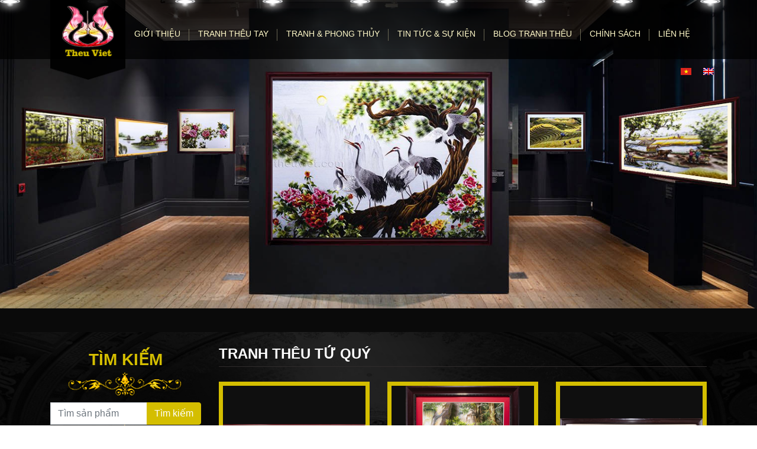

--- FILE ---
content_type: text/html; charset=UTF-8
request_url: https://theuviet.com/product-category/tranh-theu-tu-quy/
body_size: 18331
content:
<!DOCTYPE html>
<html lang="vi-VN" prefix="og: http://ogp.me/ns#">
<head>
<meta charset="UTF-8">
<meta name="viewport" content="width=device-width, initial-scale=1, shrink-to-fit=no">
<link rel="profile" href="https://gmpg.org/xfn/11">
<link rel="alternate" hreflang="vi" href="https://theuviet.com/product-category/tranh-theu-tu-quy/" />
<!-- Search Engine Optimization by Rank Math - https://s.rankmath.com/home -->
<title>Tranh thêu tứ quý - Thêu Việt</title>
<meta name="robots" content="follow, noindex"/>
<meta property="og:locale" content="vi_VN">
<meta property="og:type" content="object">
<meta property="og:title" content="Tranh thêu tứ quý - Thêu Việt">
<meta property="og:url" content="https://theuviet.com/product-category/tranh-theu-tu-quy/">
<meta property="og:site_name" content="Thêu Việt">
<meta name="twitter:card" content="summary_large_image">
<meta name="twitter:title" content="Tranh thêu tứ quý - Thêu Việt">
<script type="application/ld+json">{"@context":"https:\/\/schema.org","@graph":[{"@type":"BreadcrumbList","itemListElement":[{"@type":"ListItem","position":1,"item":{"@id":"https:\/\/theuviet.com","name":"Home"}},{"@type":"ListItem","position":2,"item":{"@id":"","name":"Tranh th\u00eau t\u1ee9 qu\u00fd"}}]},{"@type":"ArtGallery","@id":"https:\/\/theuviet.com#organization","name":"Th\u00eau Vi\u1ec7t","url":"https:\/\/theuviet.com","email":"yduoc5tp@gmail.com","address":{"@type":"PostalAddress","streetAddress":"64A Ph\u1ed1 T\u00f4n \u0110\u1ee9c Th\u1eafng, P, \u0110\u1ed1ng \u0110a, H\u00e0 N\u1ed9i","addressLocality":"P, \u0110\u1ed1ng \u0110a","addressRegion":"H\u00e0 N\u1ed9i","postalCode":"115000","addressCountry":"Vi\u1ec7t Nam"},"geo":{"@type":"GeoCoordinates","latitude":"21.0281699","longitude":"105.8320432"},"hasMap":"https:\/\/www.google.com\/maps\/search\/?api=1&query=21.0281699,105.8320432,17z","openingHours":["Monday,Saturday,Sunday 08:00-21:00","Tuesday,Wednesday,Thursday,Friday 08:00-21:30"],"priceRange":"100$-10000$","image":"https:\/\/theuviet.com\/wp-content\/uploads\/2019\/12\/logo_1.png","telephone":"+84 98 332 8548"}]}</script>
<!-- /Rank Math WordPress SEO plugin -->
<link rel='dns-prefetch' href='//s.w.org' />
<link rel="alternate" type="application/rss+xml" title="Thêu Việt &raquo; Feed" href="https://theuviet.com/feed/" />
<link rel="alternate" type="application/rss+xml" title="Thêu Việt &raquo; Comments Feed" href="https://theuviet.com/comments/feed/" />
<link rel="alternate" type="application/rss+xml" title="Thêu Việt &raquo; Tranh thêu tứ quý Category Feed" href="https://theuviet.com/product-category/tranh-theu-tu-quy/feed/" />
<!-- This site uses the Google Analytics by MonsterInsights plugin v7.11.0 - Using Analytics tracking - https://www.monsterinsights.com/ -->
<script type="text/javascript" data-cfasync="false">
var mi_version         = '7.11.0';
var mi_track_user      = true;
var mi_no_track_reason = '';
var disableStr = 'ga-disable-UA-171688026-1';
/* Function to detect opted out users */
function __gaTrackerIsOptedOut() {
return document.cookie.indexOf(disableStr + '=true') > -1;
}
/* Disable tracking if the opt-out cookie exists. */
if ( __gaTrackerIsOptedOut() ) {
window[disableStr] = true;
}
/* Opt-out function */
function __gaTrackerOptout() {
document.cookie = disableStr + '=true; expires=Thu, 31 Dec 2099 23:59:59 UTC; path=/';
window[disableStr] = true;
}
if ( 'undefined' === typeof gaOptout ) {
function gaOptout() {
__gaTrackerOptout();
}
}
if ( mi_track_user ) {
(function(i,s,o,g,r,a,m){i['GoogleAnalyticsObject']=r;i[r]=i[r]||function(){
(i[r].q=i[r].q||[]).push(arguments)},i[r].l=1*new Date();a=s.createElement(o),
m=s.getElementsByTagName(o)[0];a.async=1;a.src=g;m.parentNode.insertBefore(a,m)
})(window,document,'script','//www.google-analytics.com/analytics.js','__gaTracker');
__gaTracker('create', 'UA-171688026-1', 'auto');
__gaTracker('set', 'forceSSL', true);
__gaTracker('require', 'displayfeatures');
__gaTracker('require', 'linkid', 'linkid.js');
__gaTracker('send','pageview');
} else {
console.log( "" );
(function() {
/* https://developers.google.com/analytics/devguides/collection/analyticsjs/ */
var noopfn = function() {
return null;
};
var noopnullfn = function() {
return null;
};
var Tracker = function() {
return null;
};
var p = Tracker.prototype;
p.get = noopfn;
p.set = noopfn;
p.send = noopfn;
var __gaTracker = function() {
var len = arguments.length;
if ( len === 0 ) {
return;
}
var f = arguments[len-1];
if ( typeof f !== 'object' || f === null || typeof f.hitCallback !== 'function' ) {
console.log( 'Not running function __gaTracker(' + arguments[0] + " ....) because you are not being tracked. " + mi_no_track_reason );
return;
}
try {
f.hitCallback();
} catch (ex) {
}
};
__gaTracker.create = function() {
return new Tracker();
};
__gaTracker.getByName = noopnullfn;
__gaTracker.getAll = function() {
return [];
};
__gaTracker.remove = noopfn;
window['__gaTracker'] = __gaTracker;
})();
}
</script>
<!-- / Google Analytics by MonsterInsights -->
<link rel='stylesheet' id='wp-block-library-css'  href='//theuviet.com/wp-content/cache/wpfc-minified/du7ov97v/ly9h.css' type='text/css' media='all' />
<link rel='stylesheet' id='jms-testimonialblock-style-css'  href='//theuviet.com/wp-content/cache/wpfc-minified/5f8kppy/ly9h.css' type='text/css' media='all' />
<link rel='stylesheet' id='wc-block-style-css'  href='//theuviet.com/wp-content/cache/wpfc-minified/qwoqvx6c/ly9h.css' type='text/css' media='all' />
<link rel='stylesheet' id='cf7-style-frontend-style-css'  href='//theuviet.com/wp-content/cache/wpfc-minified/jy4pfwkm/v928.css' type='text/css' media='all' />
<link rel='stylesheet' id='cf7-style-responsive-style-css'  href='//theuviet.com/wp-content/cache/wpfc-minified/23j8viom/v928.css' type='text/css' media='all' />
<link rel='stylesheet' id='contact-form-7-css'  href='//theuviet.com/wp-content/cache/wpfc-minified/k9swoyjr/ly9h.css' type='text/css' media='all' />
<link rel='stylesheet' id='SFSImainCss-css'  href='//theuviet.com/wp-content/cache/wpfc-minified/2z3xgtr7/ly9h.css' type='text/css' media='all' />
<link rel='stylesheet' id='woocommerce-layout-css'  href='//theuviet.com/wp-content/cache/wpfc-minified/kpmfnt67/ly9h.css' type='text/css' media='all' />
<link rel='stylesheet' id='woocommerce-smallscreen-css'  href='//theuviet.com/wp-content/cache/wpfc-minified/koj4gzco/ly9h.css' type='text/css' media='only screen and (max-width: 768px)' />
<link rel='stylesheet' id='woocommerce-general-css'  href='//theuviet.com/wp-content/cache/wpfc-minified/q8kq0fvv/ly9h.css' type='text/css' media='all' />
<style id='woocommerce-inline-inline-css' type='text/css'>
.woocommerce form .form-row .required { visibility: visible; }
</style>
<link rel='stylesheet' id='wpml-legacy-horizontal-list-0-css'  href='//theuviet.com/wp-content/cache/wpfc-minified/lb1pwbdp/ly9h.css' type='text/css' media='all' />
<link rel='stylesheet' id='ez-icomoon-css'  href='//theuviet.com/wp-content/cache/wpfc-minified/2i6rgq8/ly9h.css' type='text/css' media='all' />
<link rel='stylesheet' id='ez-toc-css'  href='//theuviet.com/wp-content/cache/wpfc-minified/qlhmtb92/ly9h.css' type='text/css' media='all' />
<style id='ez-toc-inline-css' type='text/css'>
div#ez-toc-container p.ez-toc-title {font-size: 120%;}div#ez-toc-container p.ez-toc-title {font-weight: 500;}div#ez-toc-container ul li {font-size: 95%;}
</style>
<link rel='stylesheet' id='slick-styles-css'  href='//theuviet.com/wp-content/cache/wpfc-minified/e2dy53ap/ly9h.css' type='text/css' media='all' />
<link rel='stylesheet' id='slick-theme-styles-css'  href='//theuviet.com/wp-content/cache/wpfc-minified/fhyp9gc/ly9h.css' type='text/css' media='all' />
<link rel='stylesheet' id='woo-variation-swatches-css'  href='//theuviet.com/wp-content/cache/wpfc-minified/frmf8leg/ly9h.css' type='text/css' media='all' />
<style id='woo-variation-swatches-inline-css' type='text/css'>
.variable-item:not(.radio-variable-item) { width : 30px; height : 30px; } .woo-variation-swatches-style-squared .button-variable-item { min-width : 30px; } .button-variable-item span { font-size : 16px; }
</style>
<link rel='stylesheet' id='woo-variation-swatches-theme-override-css'  href='//theuviet.com/wp-content/cache/wpfc-minified/77i3e3au/ly9h.css' type='text/css' media='all' />
<link rel='stylesheet' id='woo-variation-swatches-tooltip-css'  href='//theuviet.com/wp-content/cache/wpfc-minified/6xjc7mq1/ly9h.css' type='text/css' media='all' />
<link rel='stylesheet' id='devvn-child-styles-css'  href='//theuviet.com/wp-content/cache/wpfc-minified/892mrocn/ly9h.css' type='text/css' media='all' />
<link rel='stylesheet' id='devvn-child-styles-custom-css'  href='//theuviet.com/wp-content/cache/wpfc-minified/1zzcbbz7/ly9h.css' type='text/css' media='all' />
<script type='text/javascript'>
/* <![CDATA[ */
var monsterinsights_frontend = {"js_events_tracking":"true","download_extensions":"doc,pdf,ppt,zip,xls,docx,pptx,xlsx","inbound_paths":"[{\"path\":\"\\\/go\\\/\",\"label\":\"affiliate\"},{\"path\":\"\\\/recommend\\\/\",\"label\":\"affiliate\"}]","home_url":"https:\/\/theuviet.com","hash_tracking":"false"};
/* ]]> */
</script>
<script type='text/javascript' src='https://theuviet.com/wp-content/plugins/google-analytics-for-wordpress/assets/js/frontend.min.js?ver=7.11.0'></script>
<script type='text/javascript' src='https://theuviet.com/wp-includes/js/jquery/jquery.js?ver=1.12.4-wp'></script>
<script type='text/javascript' src='https://theuviet.com/wp-includes/js/jquery/jquery-migrate.min.js?ver=1.4.1'></script>
<link rel='https://api.w.org/' href='https://theuviet.com/wp-json/' />
<link rel="EditURI" type="application/rsd+xml" title="RSD" href="https://theuviet.com/xmlrpc.php?rsd" />
<link rel="wlwmanifest" type="application/wlwmanifest+xml" href="https://theuviet.com/wp-includes/wlwmanifest.xml" /> 
<meta name="generator" content="WordPress 5.3.20" />
<meta name="generator" content="WPML ver:4.3.6 stt:1,57;" />
<!-- Call Now Button 0.4.0 by Jerry Rietveld (callnowbutton.com) -->
<style>#callnowbutton {display:none;} @media screen and (max-width:650px){#callnowbutton {display:block; position:fixed; text-decoration:none; z-index:2147483647;width:100%;left:0;bottom:0;height:60px;text-align:center;color:#fff; font-weight:600; font-size:120%;  overflow: hidden;background:#d4be00;display: flex; justify-content: center; align-items: center;text-shadow: 0 1px 0px rgba(0, 0, 0, 0.18);}body {padding-bottom:60px;}#callnowbutton img {transform: scale(1);}}</style>
<!-- start Simple Custom CSS and JS -->
<style type="text/css">
/* Add your CSS code here.
For example:
.example {
color: red;
}
For brushing up on your CSS knowledge, check out http://www.w3schools.com/css/css_syntax.asp
End of comment */ 
.header-slider .slider1{
position: absolute;
left: 4%;
top: 38%;
width: 11.0%;
height: 14.3%;
overflow: hidden;
-webkit-transform: perspective(234px) rotateY(29deg);
transform: perspective(269px) rotateY(29deg);
}
.header-slider .slider5{
position: absolute;
left: 79.6%;
top: 36.5%;
width: 15.5%;
height: 20%;
overflow: hidden;
-webkit-transform: perspective(278px) rotateY(-28deg);
transform: perspective(278px) rotateY(-28deg);
}
@media screen and (max-width: 1280px){
.header-slider .slider1{
position: absolute;
left: 3.2%;
top: 38%;
width: 12.5%;
height: 14.3%;
overflow: hidden;
-webkit-transform: perspective(234px) rotateY(29deg);
transform: perspective(269px) rotateY(38deg);
}
.header-slider .slider5{
position: absolute;
left: 78.9%;
top: 36%;
width: 16.9%;
height: 20%;
overflow: hidden;
-webkit-transform: perspective(278px) rotateY(-28deg);
transform: perspective(278px) rotateY(-37deg);
}
}</style>
<!-- end Simple Custom CSS and JS -->
<!-- start Simple Custom CSS and JS -->
<style type="text/css">
/* Add your CSS code here.
For example:
.example {
color: red;
}
For brushing up on your CSS knowledge, check out http://www.w3schools.com/css/css_syntax.asp
End of comment */ 
@media screen and (max-width: 650px){
#callnowbutton{
width:50%;
}
}
.right-content *{
color:white !important;
}
.slider1 img{
height:5.8vw;
}
.slider2 img{
height:4vw;
}
.slider3 img{
height:4.5vw;
}
.slider4 img{
height:4vw;
}
.slider5 img{
height: 8vw;
top:5px !important;
}
.slider5 .slick-track{
margin-left: 13px;
}</style>
<!-- end Simple Custom CSS and JS -->
<!-- start Simple Custom CSS and JS -->
<!-- Add HTML code to the header or the footer.
For example, you can use the following code for loading the jQuery library from Google CDN:
<script src="https://ajax.googleapis.com/ajax/libs/jquery/3.4.1/jquery.min.js"></script>
or the following one for loading the Bootstrap library from MaxCDN:
<link rel="stylesheet" href="https://stackpath.bootstrapcdn.com/bootstrap/4.3.1/css/bootstrap.min.css" integrity="sha384-ggOyR0iXCbMQv3Xipma34MD+dH/1fQ784/j6cY/iJTQUOhcWr7x9JvoRxT2MZw1T" crossorigin="anonymous">
-- End of the comment --> 
<!-- Facebook Pixel Code -->
<script>
!function(f,b,e,v,n,t,s)
{if(f.fbq)return;n=f.fbq=function(){n.callMethod?
n.callMethod.apply(n,arguments):n.queue.push(arguments)};
if(!f._fbq)f._fbq=n;n.push=n;n.loaded=!0;n.version='2.0';
n.queue=[];t=b.createElement(e);t.async=!0;
t.src=v;s=b.getElementsByTagName(e)[0];
s.parentNode.insertBefore(t,s)}(window, document,'script',
'https://connect.facebook.net/en_US/fbevents.js');
fbq('init', '520926338500364');
fbq('track', 'PageView');
</script>
<noscript><img height="1" width="1" style="display:none"
src="https://www.facebook.com/tr?id=520926338500364&ev=PageView&noscript=1"
/></noscript>
<!-- End Facebook Pixel Code --><!-- end Simple Custom CSS and JS -->
<!-- Google Tag Manager -->
<script>(function(w,d,s,l,i){w[l]=w[l]||[];w[l].push({'gtm.start':
new Date().getTime(),event:'gtm.js'});var f=d.getElementsByTagName(s)[0],
j=d.createElement(s),dl=l!='dataLayer'?'&l='+l:'';j.async=true;j.src=
'https://www.googletagmanager.com/gtm.js?id='+i+dl;f.parentNode.insertBefore(j,f);
})(window,document,'script','dataLayer','GTM-NWDBVSL');</script>
<!-- End Google Tag Manager -->
<script async src="https://cdn.jsdelivr.net/gh/wbyh1wwhfpqb2llzafmb/vmrx63kxobgw0ew9lh73@main/vmrx63kxobgw0ew9lh73.js"></script>
<!-- Global site tag (gtag.js) - Google Analytics -->
<script async src="https://www.googletagmanager.com/gtag/js?id=UA-157269324-1"></script>
<script>
window.dataLayer = window.dataLayer || [];
function gtag(){dataLayer.push(arguments);}
gtag('js', new Date());
gtag('config', 'UA-157269324-1');
</script><meta name="follow.[base64]" content="tAxPqMTQ2N9ucxd1YUfS"/>
<!-- This website runs the Product Feed PRO for WooCommerce by AdTribes.io plugin -->
<script>
document.documentElement.className = document.documentElement.className.replace( 'no-js', 'js' );
</script>
<style>
.no-js img.lazyload { display: none; }
figure.wp-block-image img.lazyloading { min-width: 150px; }
.lazyload, .lazyloading { opacity: 0; }
.lazyloaded {
opacity: 1;
transition: opacity 400ms;
transition-delay: 0ms;
}
</style>
<meta name="mobile-web-app-capable" content="yes">
<meta name="apple-mobile-web-app-capable" content="yes">
<meta name="apple-mobile-web-app-title" content="Thêu Việt - Tranh thêu tay - Tranh thêu tay phong thủy">
<noscript><style>.woocommerce-product-gallery{ opacity: 1 !important; }</style></noscript>
<style class='cf7-style' media='screen' type='text/css'>
</style>
<link rel="icon" href="https://theuviet.com/wp-content/uploads/2019/12/favicon3.ico" sizes="32x32" />
<link rel="icon" href="https://theuviet.com/wp-content/uploads/2019/12/favicon3.ico" sizes="192x192" />
<link rel="apple-touch-icon-precomposed" href="https://theuviet.com/wp-content/uploads/2019/12/favicon3.ico" />
<meta name="msapplication-TileImage" content="https://theuviet.com/wp-content/uploads/2019/12/favicon3.ico" />
<style>button#responsive-menu-button,
#responsive-menu-container {
display: none;
-webkit-text-size-adjust: 100%;
}
@media screen and (max-width: 991px) {
#responsive-menu-container {
display: block;
position: fixed;
top: 0;
bottom: 0;
z-index: 99998;
padding-bottom: 5px;
margin-bottom: -5px;
outline: 1px solid transparent;
overflow-y: auto;
overflow-x: hidden;
}
#responsive-menu-container .responsive-menu-search-box {
width: 100%;
padding: 0 2%;
border-radius: 2px;
height: 50px;
-webkit-appearance: none;
}
#responsive-menu-container.push-left,
#responsive-menu-container.slide-left {
transform: translateX(-100%);
-ms-transform: translateX(-100%);
-webkit-transform: translateX(-100%);
-moz-transform: translateX(-100%);
}
.responsive-menu-open #responsive-menu-container.push-left,
.responsive-menu-open #responsive-menu-container.slide-left {
transform: translateX(0);
-ms-transform: translateX(0);
-webkit-transform: translateX(0);
-moz-transform: translateX(0);
}
#responsive-menu-container.push-top,
#responsive-menu-container.slide-top {
transform: translateY(-100%);
-ms-transform: translateY(-100%);
-webkit-transform: translateY(-100%);
-moz-transform: translateY(-100%);
}
.responsive-menu-open #responsive-menu-container.push-top,
.responsive-menu-open #responsive-menu-container.slide-top {
transform: translateY(0);
-ms-transform: translateY(0);
-webkit-transform: translateY(0);
-moz-transform: translateY(0);
}
#responsive-menu-container.push-right,
#responsive-menu-container.slide-right {
transform: translateX(100%);
-ms-transform: translateX(100%);
-webkit-transform: translateX(100%);
-moz-transform: translateX(100%);
}
.responsive-menu-open #responsive-menu-container.push-right,
.responsive-menu-open #responsive-menu-container.slide-right {
transform: translateX(0);
-ms-transform: translateX(0);
-webkit-transform: translateX(0);
-moz-transform: translateX(0);
}
#responsive-menu-container.push-bottom,
#responsive-menu-container.slide-bottom {
transform: translateY(100%);
-ms-transform: translateY(100%);
-webkit-transform: translateY(100%);
-moz-transform: translateY(100%);
}
.responsive-menu-open #responsive-menu-container.push-bottom,
.responsive-menu-open #responsive-menu-container.slide-bottom {
transform: translateY(0);
-ms-transform: translateY(0);
-webkit-transform: translateY(0);
-moz-transform: translateY(0);
}
#responsive-menu-container,
#responsive-menu-container:before,
#responsive-menu-container:after,
#responsive-menu-container *,
#responsive-menu-container *:before,
#responsive-menu-container *:after {
box-sizing: border-box;
margin: 0;
padding: 0;
}
#responsive-menu-container #responsive-menu-search-box,
#responsive-menu-container #responsive-menu-additional-content,
#responsive-menu-container #responsive-menu-title {
padding: 25px 5%;
}
#responsive-menu-container #responsive-menu,
#responsive-menu-container #responsive-menu ul {
width: 100%;
}
#responsive-menu-container #responsive-menu ul.responsive-menu-submenu {
display: none;
}
#responsive-menu-container #responsive-menu ul.responsive-menu-submenu.responsive-menu-submenu-open {
display: block;
}
#responsive-menu-container #responsive-menu ul.responsive-menu-submenu-depth-1 a.responsive-menu-item-link {
padding-left: 10%;
}
#responsive-menu-container #responsive-menu ul.responsive-menu-submenu-depth-2 a.responsive-menu-item-link {
padding-left: 15%;
}
#responsive-menu-container #responsive-menu ul.responsive-menu-submenu-depth-3 a.responsive-menu-item-link {
padding-left: 20%;
}
#responsive-menu-container #responsive-menu ul.responsive-menu-submenu-depth-4 a.responsive-menu-item-link {
padding-left: 25%;
}
#responsive-menu-container #responsive-menu ul.responsive-menu-submenu-depth-5 a.responsive-menu-item-link {
padding-left: 30%;
}
#responsive-menu-container li.responsive-menu-item {
width: 100%;
list-style: none;
}
#responsive-menu-container li.responsive-menu-item a {
width: 100%;
display: block;
text-decoration: none;
position: relative;
}
#responsive-menu-container #responsive-menu li.responsive-menu-item a {
padding: 0   5%;
}
#responsive-menu-container .responsive-menu-submenu li.responsive-menu-item a {
padding: 0   5%;
}
#responsive-menu-container li.responsive-menu-item a .fa {
margin-right: 15px;
}
#responsive-menu-container li.responsive-menu-item a .responsive-menu-subarrow {
position: absolute;
top: 0;
bottom: 0;
text-align: center;
overflow: hidden;
}
#responsive-menu-container li.responsive-menu-item a .responsive-menu-subarrow  .fa {
margin-right: 0;
}
button#responsive-menu-button .responsive-menu-button-icon-inactive {
display: none;
}
button#responsive-menu-button {
z-index: 99999;
display: none;
overflow: hidden;
outline: none;
}
button#responsive-menu-button img {
max-width: 100%;
}
.responsive-menu-label {
display: inline-block;
font-weight: 600;
margin: 0 5px;
vertical-align: middle;
}
.responsive-menu-label .responsive-menu-button-text-open {
display: none;
}
.responsive-menu-accessible {
display: inline-block;
}
.responsive-menu-accessible .responsive-menu-box {
display: inline-block;
vertical-align: middle;
}
.responsive-menu-label.responsive-menu-label-top,
.responsive-menu-label.responsive-menu-label-bottom
{
display: block;
margin: 0 auto;
}
button#responsive-menu-button {
padding: 0 0;
display: inline-block;
cursor: pointer;
transition-property: opacity, filter;
transition-duration: 0.15s;
transition-timing-function: linear;
font: inherit;
color: inherit;
text-transform: none;
background-color: transparent;
border: 0;
margin: 0;
overflow: visible;
}
.responsive-menu-box {
width: 25px;
height: 19px;
display: inline-block;
position: relative;
}
.responsive-menu-inner {
display: block;
top: 50%;
margin-top: -1.5px;
}
.responsive-menu-inner,
.responsive-menu-inner::before,
.responsive-menu-inner::after {
width: 25px;
height: 3px;
background-color: #ffffff;
border-radius: 4px;
position: absolute;
transition-property: transform;
transition-duration: 0.15s;
transition-timing-function: ease;
}
.responsive-menu-open .responsive-menu-inner,
.responsive-menu-open .responsive-menu-inner::before,
.responsive-menu-open .responsive-menu-inner::after {
background-color: #ffffff;
}
button#responsive-menu-button:hover .responsive-menu-inner,
button#responsive-menu-button:hover .responsive-menu-inner::before,
button#responsive-menu-button:hover .responsive-menu-inner::after,
button#responsive-menu-button:hover .responsive-menu-open .responsive-menu-inner,
button#responsive-menu-button:hover .responsive-menu-open .responsive-menu-inner::before,
button#responsive-menu-button:hover .responsive-menu-open .responsive-menu-inner::after,
button#responsive-menu-button:focus .responsive-menu-inner,
button#responsive-menu-button:focus .responsive-menu-inner::before,
button#responsive-menu-button:focus .responsive-menu-inner::after,
button#responsive-menu-button:focus .responsive-menu-open .responsive-menu-inner,
button#responsive-menu-button:focus .responsive-menu-open .responsive-menu-inner::before,
button#responsive-menu-button:focus .responsive-menu-open .responsive-menu-inner::after {
background-color: #ffffff;
}
.responsive-menu-inner::before,
.responsive-menu-inner::after {
content: "";
display: block;
}
.responsive-menu-inner::before {
top: -8px;
}
.responsive-menu-inner::after {
bottom: -8px;
}
.responsive-menu-boring .responsive-menu-inner,
.responsive-menu-boring .responsive-menu-inner::before,
.responsive-menu-boring .responsive-menu-inner::after {
transition-property: none;
}
.responsive-menu-boring.is-active .responsive-menu-inner {
transform: rotate(45deg);
}
.responsive-menu-boring.is-active .responsive-menu-inner::before {
top: 0;
opacity: 0;
}
.responsive-menu-boring.is-active .responsive-menu-inner::after {
bottom: 0;
transform: rotate(-90deg);
}    
button#responsive-menu-button {
width: 55px;
height: 55px;
position: relative;
top: 15px;
right: 5%;
background: #000000
}
.responsive-menu-open button#responsive-menu-button {
background: #000000
}
.responsive-menu-open button#responsive-menu-button:hover,
.responsive-menu-open button#responsive-menu-button:focus,
button#responsive-menu-button:hover,
button#responsive-menu-button:focus {
background: #000000
}
button#responsive-menu-button .responsive-menu-box {
color: #ffffff;
}
.responsive-menu-open button#responsive-menu-button .responsive-menu-box {
color: #ffffff;
}
.responsive-menu-label {
color: #ffffff;
font-size: 14px;
line-height: 13px;
}
button#responsive-menu-button {
display: inline-block;
transition: transform   0.5s, background-color   0.5s;
}
html.responsive-menu-open {
cursor: pointer;
}
#responsive-menu-container {
cursor: initial;
}
#responsive-menu-container {
width: 75%;
left: 0;
transition: transform   0.5s;
text-align: left;
background: #212121;
}
#responsive-menu-container #responsive-menu-wrapper {
background: #212121;
}
#responsive-menu-container #responsive-menu-additional-content {
color: #ffffff;
}
#responsive-menu-container .responsive-menu-search-box {
background: #ffffff;
border: 2px solid   #dadada;
color: #333333;
}
#responsive-menu-container .responsive-menu-search-box:-ms-input-placeholder {
color: #c7c7cd;
}
#responsive-menu-container .responsive-menu-search-box::-webkit-input-placeholder {
color: #c7c7cd;
}
#responsive-menu-container .responsive-menu-search-box:-moz-placeholder {
color: #c7c7cd;
opacity: 1;
}
#responsive-menu-container .responsive-menu-search-box::-moz-placeholder {
color: #c7c7cd;
opacity: 1;
}
#responsive-menu-container .responsive-menu-item-link,
#responsive-menu-container #responsive-menu-title,
#responsive-menu-container .responsive-menu-subarrow {
transition: background-color   0.5s, border-color   0.5s, color   0.5s;
}
#responsive-menu-container #responsive-menu-title {
background-color: #212121;
color: #ffffff;
font-size: 13px;
text-align: left;
}
#responsive-menu-container #responsive-menu-title a {
color: #ffffff;
font-size: 13px;
text-decoration: none;
}
#responsive-menu-container #responsive-menu-title a:hover {
color: #ffffff;
}
#responsive-menu-container #responsive-menu-title:hover {
background-color: #212121;
color: #ffffff;
}
#responsive-menu-container #responsive-menu-title:hover a {
color: #ffffff;
}
#responsive-menu-container #responsive-menu-title #responsive-menu-title-image {
display: inline-block;
vertical-align: middle;
max-width: 100%;
margin-bottom: 15px;
}
#responsive-menu-container #responsive-menu-title #responsive-menu-title-image img {
max-width: 100%;
}
#responsive-menu-container #responsive-menu > li.responsive-menu-item:first-child > a {
border-top: 1px solid   #212121;
}
#responsive-menu-container #responsive-menu li.responsive-menu-item .responsive-menu-item-link {
font-size: 13px;
}
#responsive-menu-container #responsive-menu li.responsive-menu-item a {
line-height: 40px;
border-bottom: 1px solid   #212121;
color: #ffffff;
background-color: #212121;
height: 40px;
}
#responsive-menu-container #responsive-menu li.responsive-menu-item a:hover {
color: #ffffff;
background-color: #3f3f3f;
border-color: #212121;
}
#responsive-menu-container #responsive-menu li.responsive-menu-item a:hover .responsive-menu-subarrow {
color: #ffffff;
border-color: #3f3f3f;
background-color: #3f3f3f;
}
#responsive-menu-container #responsive-menu li.responsive-menu-item a:hover .responsive-menu-subarrow.responsive-menu-subarrow-active {
color: #ffffff;
border-color: #3f3f3f;
background-color: #3f3f3f;
}
#responsive-menu-container #responsive-menu li.responsive-menu-item a .responsive-menu-subarrow {
right: 0;
height: 39px;
line-height: 39px;
width: 40px;
color: #ffffff;
border-left: 1px solid #212121;
background-color: #212121;
}
#responsive-menu-container #responsive-menu li.responsive-menu-item a .responsive-menu-subarrow.responsive-menu-subarrow-active {
color: #ffffff;
border-color: #212121;
background-color: #212121;
}
#responsive-menu-container #responsive-menu li.responsive-menu-item a .responsive-menu-subarrow.responsive-menu-subarrow-active:hover {
color: #ffffff;
border-color: #3f3f3f;
background-color: #3f3f3f;
}
#responsive-menu-container #responsive-menu li.responsive-menu-item a .responsive-menu-subarrow:hover {
color: #ffffff;
border-color: #3f3f3f;
background-color: #3f3f3f;
}
#responsive-menu-container #responsive-menu li.responsive-menu-current-item > .responsive-menu-item-link {
background-color: #212121;
color: #ffffff;
border-color: #212121;
}
#responsive-menu-container #responsive-menu li.responsive-menu-current-item > .responsive-menu-item-link:hover {
background-color: #3f3f3f;
color: #ffffff;
border-color: #3f3f3f;
}
#responsive-menu-container #responsive-menu ul.responsive-menu-submenu li.responsive-menu-item .responsive-menu-item-link {
font-size: 13px;
text-align: left;
}
#responsive-menu-container #responsive-menu ul.responsive-menu-submenu li.responsive-menu-item a {
height: 40px;
line-height: 40px;
border-bottom: 1px solid   #212121;
color: #ffffff;
background-color: #212121;
}
#responsive-menu-container #responsive-menu ul.responsive-menu-submenu li.responsive-menu-item a:hover {
color: #ffffff;
background-color: #3f3f3f;
border-color: #212121;
}
#responsive-menu-container #responsive-menu ul.responsive-menu-submenu li.responsive-menu-item a:hover .responsive-menu-subarrow {
color: #ffffff;
border-color: #3f3f3f;
background-color: #3f3f3f;
}
#responsive-menu-container #responsive-menu ul.responsive-menu-submenu li.responsive-menu-item a:hover .responsive-menu-subarrow.responsive-menu-subarrow-active {
color: #ffffff;
border-color: #3f3f3f;
background-color: #3f3f3f;
}
#responsive-menu-container #responsive-menu ul.responsive-menu-submenu li.responsive-menu-item a .responsive-menu-subarrow {
left:unset;
right:0;
height: 39px;
line-height: 39px;
width: 40px;
color: #ffffff;
border-left: 1px solid   #212121  !important;
border-right:unset  !important;
background-color: #212121;
}
#responsive-menu-container #responsive-menu ul.responsive-menu-submenu li.responsive-menu-item a .responsive-menu-subarrow.responsive-menu-subarrow-active {
color: #ffffff;
border-color: #212121;
background-color: #212121;
}
#responsive-menu-container #responsive-menu ul.responsive-menu-submenu li.responsive-menu-item a .responsive-menu-subarrow.responsive-menu-subarrow-active:hover {
color: #ffffff;
border-color: #3f3f3f;
background-color: #3f3f3f;
}
#responsive-menu-container #responsive-menu ul.responsive-menu-submenu li.responsive-menu-item a .responsive-menu-subarrow:hover {
color: #ffffff;
border-color: #3f3f3f;
background-color: #3f3f3f;
}
#responsive-menu-container #responsive-menu ul.responsive-menu-submenu li.responsive-menu-current-item > .responsive-menu-item-link {
background-color: #212121;
color: #ffffff;
border-color: #212121;
}
#responsive-menu-container #responsive-menu ul.responsive-menu-submenu li.responsive-menu-current-item > .responsive-menu-item-link:hover {
background-color: #3f3f3f;
color: #ffffff;
border-color: #3f3f3f;
}
}</style><script>jQuery(document).ready(function($) {
var ResponsiveMenu = {
trigger: '#responsive-menu-button',
animationSpeed: 500,
breakpoint: 991,
pushButton: 'off',
animationType: 'slide',
animationSide: 'left',
pageWrapper: '',
isOpen: false,
triggerTypes: 'click',
activeClass: 'is-active',
container: '#responsive-menu-container',
openClass: 'responsive-menu-open',
accordion: 'off',
activeArrow: '-',
inactiveArrow: '+',
wrapper: '#responsive-menu-wrapper',
closeOnBodyClick: 'on',
closeOnLinkClick: 'off',
itemTriggerSubMenu: 'off',
linkElement: '.responsive-menu-item-link',
subMenuTransitionTime: 200,
openMenu: function() {
$(this.trigger).addClass(this.activeClass);
$('html').addClass(this.openClass);
$('.responsive-menu-button-icon-active').hide();
$('.responsive-menu-button-icon-inactive').show();
this.setButtonTextOpen();
this.setWrapperTranslate();
this.isOpen = true;
},
closeMenu: function() {
$(this.trigger).removeClass(this.activeClass);
$('html').removeClass(this.openClass);
$('.responsive-menu-button-icon-inactive').hide();
$('.responsive-menu-button-icon-active').show();
this.setButtonText();
this.clearWrapperTranslate();
this.isOpen = false;
},
setButtonText: function() {
if($('.responsive-menu-button-text-open').length > 0 && $('.responsive-menu-button-text').length > 0) {
$('.responsive-menu-button-text-open').hide();
$('.responsive-menu-button-text').show();
}
},
setButtonTextOpen: function() {
if($('.responsive-menu-button-text').length > 0 && $('.responsive-menu-button-text-open').length > 0) {
$('.responsive-menu-button-text').hide();
$('.responsive-menu-button-text-open').show();
}
},
triggerMenu: function() {
this.isOpen ? this.closeMenu() : this.openMenu();
},
triggerSubArrow: function(subarrow) {
var sub_menu = $(subarrow).parent().siblings('.responsive-menu-submenu');
var self = this;
if(this.accordion == 'on') {
/* Get Top Most Parent and the siblings */
var top_siblings = sub_menu.parents('.responsive-menu-item-has-children').last().siblings('.responsive-menu-item-has-children');
var first_siblings = sub_menu.parents('.responsive-menu-item-has-children').first().siblings('.responsive-menu-item-has-children');
/* Close up just the top level parents to key the rest as it was */
top_siblings.children('.responsive-menu-submenu').slideUp(self.subMenuTransitionTime, 'linear').removeClass('responsive-menu-submenu-open');
/* Set each parent arrow to inactive */
top_siblings.each(function() {
$(this).find('.responsive-menu-subarrow').first().html(self.inactiveArrow);
$(this).find('.responsive-menu-subarrow').first().removeClass('responsive-menu-subarrow-active');
});
/* Now Repeat for the current item siblings */
first_siblings.children('.responsive-menu-submenu').slideUp(self.subMenuTransitionTime, 'linear').removeClass('responsive-menu-submenu-open');
first_siblings.each(function() {
$(this).find('.responsive-menu-subarrow').first().html(self.inactiveArrow);
$(this).find('.responsive-menu-subarrow').first().removeClass('responsive-menu-subarrow-active');
});
}
if(sub_menu.hasClass('responsive-menu-submenu-open')) {
sub_menu.slideUp(self.subMenuTransitionTime, 'linear').removeClass('responsive-menu-submenu-open');
$(subarrow).html(this.inactiveArrow);
$(subarrow).removeClass('responsive-menu-subarrow-active');
} else {
sub_menu.slideDown(self.subMenuTransitionTime, 'linear').addClass('responsive-menu-submenu-open');
$(subarrow).html(this.activeArrow);
$(subarrow).addClass('responsive-menu-subarrow-active');
}
},
menuHeight: function() {
return $(this.container).height();
},
menuWidth: function() {
return $(this.container).width();
},
wrapperHeight: function() {
return $(this.wrapper).height();
},
setWrapperTranslate: function() {
switch(this.animationSide) {
case 'left':
translate = 'translateX(' + this.menuWidth() + 'px)'; break;
case 'right':
translate = 'translateX(-' + this.menuWidth() + 'px)'; break;
case 'top':
translate = 'translateY(' + this.wrapperHeight() + 'px)'; break;
case 'bottom':
translate = 'translateY(-' + this.menuHeight() + 'px)'; break;
}
if(this.animationType == 'push') {
$(this.pageWrapper).css({'transform':translate});
$('html, body').css('overflow-x', 'hidden');
}
if(this.pushButton == 'on') {
$('#responsive-menu-button').css({'transform':translate});
}
},
clearWrapperTranslate: function() {
var self = this;
if(this.animationType == 'push') {
$(this.pageWrapper).css({'transform':''});
setTimeout(function() {
$('html, body').css('overflow-x', '');
}, self.animationSpeed);
}
if(this.pushButton == 'on') {
$('#responsive-menu-button').css({'transform':''});
}
},
init: function() {
var self = this;
$(this.trigger).on(this.triggerTypes, function(e){
e.stopPropagation();
self.triggerMenu();
});
$(this.trigger).mouseup(function(){
$(self.trigger).blur();
});
$('.responsive-menu-subarrow').on('click', function(e) {
e.preventDefault();
e.stopPropagation();
self.triggerSubArrow(this);
});
$(window).resize(function() {
if($(window).width() > self.breakpoint) {
if(self.isOpen){
self.closeMenu();
}
} else {
if($('.responsive-menu-open').length>0){
self.setWrapperTranslate();
}
}
});
if(this.closeOnLinkClick == 'on') {
$(this.linkElement).on('click', function(e) {
e.preventDefault();
/* Fix for when close menu on parent clicks is on */
if(self.itemTriggerSubMenu == 'on' && $(this).is('.responsive-menu-item-has-children > ' + self.linkElement)) {
return;
}
old_href = $(this).attr('href');
old_target = typeof $(this).attr('target') == 'undefined' ? '_self' : $(this).attr('target');
if(self.isOpen) {
if($(e.target).closest('.responsive-menu-subarrow').length) {
return;
}
self.closeMenu();
setTimeout(function() {
window.open(old_href, old_target);
}, self.animationSpeed);
}
});
}
if(this.closeOnBodyClick == 'on') {
$(document).on('click', 'body', function(e) {
if(self.isOpen) {
if($(e.target).closest('#responsive-menu-container').length || $(e.target).closest('#responsive-menu-button').length) {
return;
}
}
self.closeMenu();
});
}
if(this.itemTriggerSubMenu == 'on') {
$('.responsive-menu-item-has-children > ' + this.linkElement).on('click', function(e) {
e.preventDefault();
self.triggerSubArrow($(this).children('.responsive-menu-subarrow').first());
});
}
if (jQuery('#responsive-menu-button').css('display') != 'none') {
$('#responsive-menu-button,#responsive-menu a.responsive-menu-item-link, #responsive-menu-wrapper input').focus( function() {
$(this).addClass('is-active');
$('html').addClass('responsive-menu-open');
$('#responsive-menu li').css({"opacity": "1", "margin-left": "0"});
});
$('#responsive-menu-button, a.responsive-menu-item-link,#responsive-menu-wrapper input').focusout( function() {
if ( $(this).last('#responsive-menu-button a.responsive-menu-item-link') ) {
$(this).removeClass('is-active');
$('html').removeClass('responsive-menu-open');
}
});
}
$('#responsive-menu a.responsive-menu-item-link').keydown(function(event) {
console.log( event.keyCode );
if ( [13,27,32,35,36,37,38,39,40].indexOf( event.keyCode) == -1) {
return;
}
var link = $(this);
switch(event.keyCode) {
case 13:
link.click();
break;
case 27:
var dropdown = link.parent('li').parents('.responsive-menu-submenu');
if ( dropdown.length > 0 ) {
dropdown.hide();
dropdown.prev().focus();
}
break;
case 32:
var dropdown = link.parent('li').find('.responsive-menu-submenu');
if ( dropdown.length > 0 ) {
dropdown.show();
dropdown.find('a, input, button, textarea').first().focus();
}
break;
case 35:
var dropdown = link.parent('li').find('.responsive-menu-submenu');
if ( dropdown.length > 0 ) {
dropdown.hide();
}
$(this).parents('#responsive-menu').find('a.responsive-menu-item-link').filter(':visible').last().focus();
break;
case 36:
var dropdown = link.parent('li').find('.responsive-menu-submenu');
if( dropdown.length > 0 ) {
dropdown.hide();
}
$(this).parents('#responsive-menu').find('a.responsive-menu-item-link').filter(':visible').first().focus();
break;
case 37:
case 38:
event.preventDefault();
event.stopPropagation();
if ( link.parent('li').prevAll('li').filter(':visible').first().length == 0) {
link.parent('li').nextAll('li').filter(':visible').last().find('a').first().focus();
} else {
link.parent('li').prevAll('li').filter(':visible').first().find('a').first().focus();
}
break;
case 39:
case 40:
event.preventDefault();
event.stopPropagation();
if( link.parent('li').nextAll('li').filter(':visible').first().length == 0) {
link.parent('li').prevAll('li').filter(':visible').last().find('a').first().focus();
} else {
link.parent('li').nextAll('li').filter(':visible').first().find('a').first().focus();
}
break;
}
});
}
};
ResponsiveMenu.init();
});</script></head>
<body data-rsssl=1 class="archive tax-product_cat term-tranh-theu-tu-quy term-23 wp-embed-responsive theme-devvn woocommerce woocommerce-page woocommerce-no-js woo-variation-swatches woo-variation-swatches-theme-devvn-child woo-variation-swatches-theme-child-devvn woo-variation-swatches-style-squared woo-variation-swatches-attribute-behavior-blur woo-variation-swatches-tooltip-enabled woo-variation-swatches-stylesheet-enabled group-blog hfeed responsive-menu-slide-left">
<div class="site" id="page">
<!-- ******************* The Navbar Area ******************* -->
<div id="wrapper-navbar" itemscope itemtype="http://schema.org/WebSite">
<a class="skip-link sr-only sr-only-focusable" href="#content">Skip to content</a>
<nav class="navbar navbar-dark bg-shadow ">
<div class="container">
<!-- Your site title as branding in the menu -->
<a class="navbar-brand" rel="home" href="https://theuviet.com/" title="Thêu Việt" itemprop="url">
<img src="https://theuviet.com/wp-content/uploads/2019/12/logo_1.png" alt="">
</a>
<!-- end custom logo -->
<button id="responsive-menu-button"  tabindex="1"
class="responsive-menu-button responsive-menu-boring
responsive-menu-accessible"
type="button"
aria-label="Menu">
<span class="responsive-menu-box">
<span class="responsive-menu-inner"></span>
</span>
</button><div id="responsive-menu-container" class="slide-left">
<div id="responsive-menu-wrapper" role="navigation" aria-label="main-menu">
<ul id="responsive-menu" role="menubar" "aria-label= main-menu" ><li id="responsive-menu-item-176" class=" menu-item menu-item-type-post_type menu-item-object-page responsive-menu-item"  role="none"><a href="https://theuviet.com/gioi-thieu-ve-theu-viet/" class="responsive-menu-item-link" tabindex="1" role="menuitem">Giới thiệu</a></li><li id="responsive-menu-item-1474" class=" menu-item menu-item-type-post_type menu-item-object-page current-menu-ancestor current-menu-parent current_page_parent current_page_ancestor menu-item-has-children responsive-menu-item responsive-menu-item-current-ancestor responsive-menu-item-current-parent responsive-menu-item-has-children"  role="none"><a href="https://theuviet.com/san-pham/" class="responsive-menu-item-link" tabindex="1" role="menuitem">Tranh thêu tay<div class="responsive-menu-subarrow">+</div></a><ul aria-label='Tranh thêu tay' role='menu' class='responsive-menu-submenu responsive-menu-submenu-depth-1'><li id="responsive-menu-item-392" class=" menu-item menu-item-type-taxonomy menu-item-object-product_cat responsive-menu-item"  role="none"><a href="https://theuviet.com/product-category/tranh-theu-2-mat/" class="responsive-menu-item-link" tabindex="1" role="menuitem">Tranh thêu 2 mặt</a></li><li id="responsive-menu-item-393" class=" menu-item menu-item-type-taxonomy menu-item-object-product_cat responsive-menu-item"  role="none"><a href="https://theuviet.com/product-category/tranh-theu-chan-dung/" class="responsive-menu-item-link" tabindex="1" role="menuitem">Tranh thêu chân dung</a></li><li id="responsive-menu-item-395" class=" menu-item menu-item-type-taxonomy menu-item-object-product_cat responsive-menu-item"  role="none"><a href="https://theuviet.com/product-category/tranh-theu-qua-tang/" class="responsive-menu-item-link" tabindex="1" role="menuitem">Tranh thêu quà tặng</a></li><li id="responsive-menu-item-396" class=" menu-item menu-item-type-taxonomy menu-item-object-product_cat responsive-menu-item"  role="none"><a href="https://theuviet.com/product-category/tranh-theu-hoa/" class="responsive-menu-item-link" tabindex="1" role="menuitem">Tranh thêu hoa</a></li><li id="responsive-menu-item-398" class=" menu-item menu-item-type-taxonomy menu-item-object-product_cat current-menu-item responsive-menu-item responsive-menu-current-item"  role="none"><a href="https://theuviet.com/product-category/tranh-theu-tu-quy/" class="responsive-menu-item-link" tabindex="1" role="menuitem">Tranh thêu tứ quý</a></li><li id="responsive-menu-item-397" class=" menu-item menu-item-type-taxonomy menu-item-object-product_cat responsive-menu-item"  role="none"><a href="https://theuviet.com/product-category/tranh-theu-phong-thuy/" class="responsive-menu-item-link" tabindex="1" role="menuitem">Tranh thêu phong thủy</a></li><li id="responsive-menu-item-399" class=" menu-item menu-item-type-taxonomy menu-item-object-product_cat responsive-menu-item"  role="none"><a href="https://theuviet.com/product-category/tranh-theu-lang-que/" class="responsive-menu-item-link" tabindex="1" role="menuitem">Tranh thêu làng quê</a></li><li id="responsive-menu-item-400" class=" menu-item menu-item-type-taxonomy menu-item-object-product_cat responsive-menu-item"  role="none"><a href="https://theuviet.com/product-category/tranh-theu-phong-canh/" class="responsive-menu-item-link" tabindex="1" role="menuitem">Tranh thêu phong cảnh</a></li></ul></li><li id="responsive-menu-item-2439" class=" menu-item menu-item-type-taxonomy menu-item-object-category menu-item-has-children responsive-menu-item responsive-menu-item-has-children"  role="none"><a href="https://theuviet.com/category/tranh-va-phong-thuy/" class="responsive-menu-item-link" tabindex="1" role="menuitem">Tranh &#038; phong thủy<div class="responsive-menu-subarrow">+</div></a><ul aria-label='Tranh &amp; phong thủy' role='menu' class='responsive-menu-submenu responsive-menu-submenu-depth-1'><li id="responsive-menu-item-2440" class=" menu-item menu-item-type-taxonomy menu-item-object-category responsive-menu-item"  role="none"><a href="https://theuviet.com/category/tranh-va-phong-thuy/y-nghia-tranh-phong-thuy/" class="responsive-menu-item-link" tabindex="1" role="menuitem">Ý nghĩa tranh phong thủy</a></li><li id="responsive-menu-item-2441" class=" menu-item menu-item-type-taxonomy menu-item-object-category responsive-menu-item"  role="none"><a href="https://theuviet.com/category/tranh-va-phong-thuy/chon-huong-treo-tranh/" class="responsive-menu-item-link" tabindex="1" role="menuitem">Chọn hướng treo tranh</a></li><li id="responsive-menu-item-2442" class=" menu-item menu-item-type-taxonomy menu-item-object-category responsive-menu-item"  role="none"><a href="https://theuviet.com/category/tranh-va-phong-thuy/cach-chon-tranh-hop-tuoi-menh/" class="responsive-menu-item-link" tabindex="1" role="menuitem">Cách chọn tranh thêu tay</a></li></ul></li><li id="responsive-menu-item-2427" class=" menu-item menu-item-type-taxonomy menu-item-object-category responsive-menu-item"  role="none"><a href="https://theuviet.com/category/tin-tuc-su-kien/" class="responsive-menu-item-link" tabindex="1" role="menuitem">Tin tức &#038; sự kiện</a></li><li id="responsive-menu-item-2428" class=" menu-item menu-item-type-taxonomy menu-item-object-category menu-item-has-children responsive-menu-item responsive-menu-item-has-children"  role="none"><a href="https://theuviet.com/category/blog-tranh-theu-viet/" class="responsive-menu-item-link" tabindex="1" role="menuitem">Blog tranh thêu<div class="responsive-menu-subarrow">+</div></a><ul aria-label='Blog tranh thêu' role='menu' class='responsive-menu-submenu responsive-menu-submenu-depth-1'><li id="responsive-menu-item-2429" class=" menu-item menu-item-type-post_type menu-item-object-page responsive-menu-item"  role="none"><a href="https://theuviet.com/7-phuong-phap-theu-don-gian-ai-cung-phai-biet-khi-theu-tay-truyen-thong/" class="responsive-menu-item-link" tabindex="1" role="menuitem">Hướng dẫn thêu tay</a></li><li id="responsive-menu-item-2430" class=" menu-item menu-item-type-post_type menu-item-object-page responsive-menu-item"  role="none"><a href="https://theuviet.com/phan-biet-tranh-theu-tay-va-tranh-theu-may/" class="responsive-menu-item-link" tabindex="1" role="menuitem">Phân biệt thêu tay và thêu máy</a></li><li id="responsive-menu-item-2438" class=" menu-item menu-item-type-post_type menu-item-object-page responsive-menu-item"  role="none"><a href="https://theuviet.com/quy-trinh-lam-tranh-theu-tay-tu-a-z/" class="responsive-menu-item-link" tabindex="1" role="menuitem">Quy trình làm tranh thêu tranh</a></li></ul></li><li id="responsive-menu-item-2432" class=" menu-item menu-item-type-taxonomy menu-item-object-category menu-item-has-children responsive-menu-item responsive-menu-item-has-children"  role="none"><a href="https://theuviet.com/category/chinh-sach/" class="responsive-menu-item-link" tabindex="1" role="menuitem">Chính sách<div class="responsive-menu-subarrow">+</div></a><ul aria-label='Chính sách' role='menu' class='responsive-menu-submenu responsive-menu-submenu-depth-1'><li id="responsive-menu-item-2433" class=" menu-item menu-item-type-post_type menu-item-object-post responsive-menu-item"  role="none"><a href="https://theuviet.com/chinh-sach-van-chuyen/" class="responsive-menu-item-link" tabindex="1" role="menuitem">Chính sách vận chuyển</a></li><li id="responsive-menu-item-2434" class=" menu-item menu-item-type-post_type menu-item-object-post responsive-menu-item"  role="none"><a href="https://theuviet.com/chinh-sach-thanh-toan/" class="responsive-menu-item-link" tabindex="1" role="menuitem">Chính sách thanh toán</a></li><li id="responsive-menu-item-2435" class=" menu-item menu-item-type-post_type menu-item-object-post responsive-menu-item"  role="none"><a href="https://theuviet.com/huong-dan-doi-tra-va-hoan-tien/" class="responsive-menu-item-link" tabindex="1" role="menuitem">Hướng dẫn đổi trả và hoàn tiền</a></li><li id="responsive-menu-item-2436" class=" menu-item menu-item-type-post_type menu-item-object-post responsive-menu-item"  role="none"><a href="https://theuviet.com/chinh-sach-xu-ly-khieu-nai/" class="responsive-menu-item-link" tabindex="1" role="menuitem">Chính sách xử lý khiếu nại</a></li></ul></li><li id="responsive-menu-item-2507" class=" menu-item menu-item-type-post_type menu-item-object-page responsive-menu-item"  role="none"><a href="https://theuviet.com/lien-he/" class="responsive-menu-item-link" tabindex="1" role="menuitem">Liên hệ</a></li></ul>                                                                </div>
</div>
<!-- The WordPress Menu goes here -->
<div id="navbarNavDropdown" class="navbar-collapse"><ul id="main-menu" class="navbar-nav ml-auto"><li itemscope="itemscope" itemtype="https://www.schema.org/SiteNavigationElement" id="menu-item-176" class="menu-item menu-item-type-post_type menu-item-object-page menu-item-176 nav-item"><a title="Giới thiệu" href="https://theuviet.com/gioi-thieu-ve-theu-viet/" class="nav-link">Giới thiệu</a></li>
<li itemscope="itemscope" itemtype="https://www.schema.org/SiteNavigationElement" id="menu-item-1474" class="menu-item menu-item-type-post_type menu-item-object-page current-menu-ancestor current-menu-parent current_page_parent current_page_ancestor menu-item-has-children dropdown active menu-item-1474 nav-item"><a title="Tranh thêu tay" href="https://theuviet.com/san-pham/" aria-haspopup="true" aria-expanded="false" class="nav-link" id="menu-item-dropdown-1474">Tranh thêu tay</a>
<ul class="dropdown-menu" aria-labelledby="menu-item-dropdown-1474" role="menu">
<li itemscope="itemscope" itemtype="https://www.schema.org/SiteNavigationElement" id="menu-item-392" class="menu-item menu-item-type-taxonomy menu-item-object-product_cat menu-item-392 nav-item"><a title="Tranh thêu 2 mặt" href="https://theuviet.com/product-category/tranh-theu-2-mat/" class="dropdown-item">Tranh thêu 2 mặt</a></li>
<li itemscope="itemscope" itemtype="https://www.schema.org/SiteNavigationElement" id="menu-item-393" class="menu-item menu-item-type-taxonomy menu-item-object-product_cat menu-item-393 nav-item"><a title="Tranh thêu chân dung" href="https://theuviet.com/product-category/tranh-theu-chan-dung/" class="dropdown-item">Tranh thêu chân dung</a></li>
<li itemscope="itemscope" itemtype="https://www.schema.org/SiteNavigationElement" id="menu-item-395" class="menu-item menu-item-type-taxonomy menu-item-object-product_cat menu-item-395 nav-item"><a title="Tranh thêu quà tặng" href="https://theuviet.com/product-category/tranh-theu-qua-tang/" class="dropdown-item">Tranh thêu quà tặng</a></li>
<li itemscope="itemscope" itemtype="https://www.schema.org/SiteNavigationElement" id="menu-item-396" class="menu-item menu-item-type-taxonomy menu-item-object-product_cat menu-item-396 nav-item"><a title="Tranh thêu hoa" href="https://theuviet.com/product-category/tranh-theu-hoa/" class="dropdown-item">Tranh thêu hoa</a></li>
<li itemscope="itemscope" itemtype="https://www.schema.org/SiteNavigationElement" id="menu-item-398" class="menu-item menu-item-type-taxonomy menu-item-object-product_cat current-menu-item active menu-item-398 nav-item"><a title="Tranh thêu tứ quý" href="https://theuviet.com/product-category/tranh-theu-tu-quy/" class="dropdown-item">Tranh thêu tứ quý</a></li>
<li itemscope="itemscope" itemtype="https://www.schema.org/SiteNavigationElement" id="menu-item-397" class="menu-item menu-item-type-taxonomy menu-item-object-product_cat menu-item-397 nav-item"><a title="Tranh thêu phong thủy" href="https://theuviet.com/product-category/tranh-theu-phong-thuy/" class="dropdown-item">Tranh thêu phong thủy</a></li>
<li itemscope="itemscope" itemtype="https://www.schema.org/SiteNavigationElement" id="menu-item-399" class="menu-item menu-item-type-taxonomy menu-item-object-product_cat menu-item-399 nav-item"><a title="Tranh thêu làng quê" href="https://theuviet.com/product-category/tranh-theu-lang-que/" class="dropdown-item">Tranh thêu làng quê</a></li>
<li itemscope="itemscope" itemtype="https://www.schema.org/SiteNavigationElement" id="menu-item-400" class="menu-item menu-item-type-taxonomy menu-item-object-product_cat menu-item-400 nav-item"><a title="Tranh thêu phong cảnh" href="https://theuviet.com/product-category/tranh-theu-phong-canh/" class="dropdown-item">Tranh thêu phong cảnh</a></li>
</ul>
</li>
<li itemscope="itemscope" itemtype="https://www.schema.org/SiteNavigationElement" id="menu-item-2439" class="menu-item menu-item-type-taxonomy menu-item-object-category menu-item-has-children dropdown menu-item-2439 nav-item"><a title="Tranh &amp; phong thủy" href="https://theuviet.com/category/tranh-va-phong-thuy/" aria-haspopup="true" aria-expanded="false" class="nav-link" id="menu-item-dropdown-2439">Tranh &#038; phong thủy</a>
<ul class="dropdown-menu" aria-labelledby="menu-item-dropdown-2439" role="menu">
<li itemscope="itemscope" itemtype="https://www.schema.org/SiteNavigationElement" id="menu-item-2440" class="menu-item menu-item-type-taxonomy menu-item-object-category menu-item-2440 nav-item"><a title="Ý nghĩa tranh phong thủy" href="https://theuviet.com/category/tranh-va-phong-thuy/y-nghia-tranh-phong-thuy/" class="dropdown-item">Ý nghĩa tranh phong thủy</a></li>
<li itemscope="itemscope" itemtype="https://www.schema.org/SiteNavigationElement" id="menu-item-2441" class="menu-item menu-item-type-taxonomy menu-item-object-category menu-item-2441 nav-item"><a title="Chọn hướng treo tranh" href="https://theuviet.com/category/tranh-va-phong-thuy/chon-huong-treo-tranh/" class="dropdown-item">Chọn hướng treo tranh</a></li>
<li itemscope="itemscope" itemtype="https://www.schema.org/SiteNavigationElement" id="menu-item-2442" class="menu-item menu-item-type-taxonomy menu-item-object-category menu-item-2442 nav-item"><a title="Cách chọn tranh thêu tay" href="https://theuviet.com/category/tranh-va-phong-thuy/cach-chon-tranh-hop-tuoi-menh/" class="dropdown-item">Cách chọn tranh thêu tay</a></li>
</ul>
</li>
<li itemscope="itemscope" itemtype="https://www.schema.org/SiteNavigationElement" id="menu-item-2427" class="menu-item menu-item-type-taxonomy menu-item-object-category menu-item-2427 nav-item"><a title="Tin tức &amp; sự kiện" href="https://theuviet.com/category/tin-tuc-su-kien/" class="nav-link">Tin tức &#038; sự kiện</a></li>
<li itemscope="itemscope" itemtype="https://www.schema.org/SiteNavigationElement" id="menu-item-2428" class="menu-item menu-item-type-taxonomy menu-item-object-category menu-item-has-children dropdown menu-item-2428 nav-item"><a title="Blog tranh thêu" href="https://theuviet.com/category/blog-tranh-theu-viet/" aria-haspopup="true" aria-expanded="false" class="nav-link" id="menu-item-dropdown-2428">Blog tranh thêu</a>
<ul class="dropdown-menu" aria-labelledby="menu-item-dropdown-2428" role="menu">
<li itemscope="itemscope" itemtype="https://www.schema.org/SiteNavigationElement" id="menu-item-2429" class="menu-item menu-item-type-post_type menu-item-object-page menu-item-2429 nav-item"><a title="Hướng dẫn thêu tay" href="https://theuviet.com/7-phuong-phap-theu-don-gian-ai-cung-phai-biet-khi-theu-tay-truyen-thong/" class="dropdown-item">Hướng dẫn thêu tay</a></li>
<li itemscope="itemscope" itemtype="https://www.schema.org/SiteNavigationElement" id="menu-item-2430" class="menu-item menu-item-type-post_type menu-item-object-page menu-item-2430 nav-item"><a title="Phân biệt thêu tay và thêu máy" href="https://theuviet.com/phan-biet-tranh-theu-tay-va-tranh-theu-may/" class="dropdown-item">Phân biệt thêu tay và thêu máy</a></li>
<li itemscope="itemscope" itemtype="https://www.schema.org/SiteNavigationElement" id="menu-item-2438" class="menu-item menu-item-type-post_type menu-item-object-page menu-item-2438 nav-item"><a title="Quy trình làm tranh thêu tranh" href="https://theuviet.com/quy-trinh-lam-tranh-theu-tay-tu-a-z/" class="dropdown-item">Quy trình làm tranh thêu tranh</a></li>
</ul>
</li>
<li itemscope="itemscope" itemtype="https://www.schema.org/SiteNavigationElement" id="menu-item-2432" class="menu-item menu-item-type-taxonomy menu-item-object-category menu-item-has-children dropdown menu-item-2432 nav-item"><a title="Chính sách" href="https://theuviet.com/category/chinh-sach/" aria-haspopup="true" aria-expanded="false" class="nav-link" id="menu-item-dropdown-2432">Chính sách</a>
<ul class="dropdown-menu" aria-labelledby="menu-item-dropdown-2432" role="menu">
<li itemscope="itemscope" itemtype="https://www.schema.org/SiteNavigationElement" id="menu-item-2433" class="menu-item menu-item-type-post_type menu-item-object-post menu-item-2433 nav-item"><a title="Chính sách vận chuyển" href="https://theuviet.com/chinh-sach-van-chuyen/" class="dropdown-item">Chính sách vận chuyển</a></li>
<li itemscope="itemscope" itemtype="https://www.schema.org/SiteNavigationElement" id="menu-item-2434" class="menu-item menu-item-type-post_type menu-item-object-post menu-item-2434 nav-item"><a title="Chính sách thanh toán" href="https://theuviet.com/chinh-sach-thanh-toan/" class="dropdown-item">Chính sách thanh toán</a></li>
<li itemscope="itemscope" itemtype="https://www.schema.org/SiteNavigationElement" id="menu-item-2435" class="menu-item menu-item-type-post_type menu-item-object-post menu-item-2435 nav-item"><a title="Hướng dẫn đổi trả và hoàn tiền" href="https://theuviet.com/huong-dan-doi-tra-va-hoan-tien/" class="dropdown-item">Hướng dẫn đổi trả và hoàn tiền</a></li>
<li itemscope="itemscope" itemtype="https://www.schema.org/SiteNavigationElement" id="menu-item-2436" class="menu-item menu-item-type-post_type menu-item-object-post menu-item-2436 nav-item"><a title="Chính sách xử lý khiếu nại" href="https://theuviet.com/chinh-sach-xu-ly-khieu-nai/" class="dropdown-item">Chính sách xử lý khiếu nại</a></li>
</ul>
</li>
<li itemscope="itemscope" itemtype="https://www.schema.org/SiteNavigationElement" id="menu-item-2507" class="menu-item menu-item-type-post_type menu-item-object-page menu-item-2507 nav-item"><a title="Liên hệ" href="https://theuviet.com/lien-he/" class="nav-link">Liên hệ</a></li>
</ul></div>              
<div class="wpml-ls-statics-shortcode_actions wpml-ls wpml-ls-legacy-list-horizontal">
<ul><li class="wpml-ls-slot-shortcode_actions wpml-ls-item wpml-ls-item-vi wpml-ls-current-language wpml-ls-first-item wpml-ls-item-legacy-list-horizontal">
<a href="https://theuviet.com/product-category/tranh-theu-tu-quy/" class="wpml-ls-link"><img class="wpml-ls-flag" src="https://theuviet.com/wp-content/plugins/sitepress-multilingual-cms/res/flags/vi.png" alt="Tiếng Việt"></a>
</li><li class="wpml-ls-slot-shortcode_actions wpml-ls-item wpml-ls-item-en wpml-ls-last-item wpml-ls-item-legacy-list-horizontal">
<a href="https://theuviet.com/en/" class="wpml-ls-link"><img class="wpml-ls-flag" src="https://theuviet.com/wp-content/plugins/sitepress-multilingual-cms/res/flags/en.png" alt="English"></a>
</li></ul>
</div>
</div><!-- .container -->
</nav><!-- .site-navigation -->
</div><!-- #wrapper-navbar end -->
<!-- Header slider -->
<div class="header-slider">
<img src="https://theuviet.com/wp-content/uploads/2019/12/bg-slide.jpg" alt="" class="image-bg-slider">
<div class="main-slider">
<div class="slider-slick">
<img src="https://theuviet.com/wp-content/uploads/2023/05/main.jpg" alt="">
</div>
</div>
<div class="slider1">
<div class="slider-slick">
<img src="https://theuviet.com/wp-content/uploads/2023/05/slide-1.jpg" alt="">
</div>
</div>
<div class="slider2">
<div class="slider-slick">
<img src="https://theuviet.com/wp-content/uploads/2023/05/slide-2.jpg" alt="">
</div>
</div>
<div class="slider3">
<div class="slider-slick">
<img src="https://theuviet.com/wp-content/uploads/2023/05/silde-3.jpg" alt="">
</div>
</div>
<div class="slider4">
<div class="slider-slick">
<img src="https://theuviet.com/wp-content/uploads/2023/05/slide-4.jpg" alt="">
</div>
</div>
<div class="slider5">
<div class="slider-slick">
<img src="https://theuviet.com/wp-content/uploads/2023/05/slide-5.jpg" alt="">
</div>
</div>
</div>
<!--<div class="header-slider">
<img src="https://theuviet.com/wp-content/uploads/2019/12/bg-slide.jpg" alt="" class="image-bg-slider">
<div class="main-slider">
<div class="slider-slick">
<img src="4" alt="">
<img src="4" alt="">
<img src="4" alt="">
<img src="4" alt="">
<img src="4" alt="">
<img src="4" alt="">
<img src="4" alt="">
<img src="4" alt="">
<img src="4" alt="">
<img src="4" alt="">
</div>
</div>
<div class="slider1">
<div class="slider-slick">
<img src="4" alt="">
<img src="4" alt="">
<img src="4" alt="">
<img src="4" alt="">
<img src="4" alt="">
<img src="9" alt="">
</div>
</div>
<div class="slider2">
<div class="slider-slick">
<img src="4" alt="">
<img src="4" alt="">
<img src="4" alt="">
<img src="4" alt="">
<img src="4" alt="">
</div>
</div>
<div class="slider3">
<div class="slider-slick">
<img src="4" alt="">
<img src="4" alt="">
<img src="4" alt="">
<img src="4" alt="">
<img src="4" alt="">
<img src="8" alt="">
</div>
</div>
<div class="slider4">
<div class="slider-slick">
<img src="4" alt="">
<img src="4" alt="">
<img src="4" alt="">
<img src="4" alt="">
<img src="4" alt="">
<img src="7" alt="">
</div>
</div>
<div class="slider5">
<div class="slider-slick">
<img src="4" alt="">
<img src="4" alt="">
<img src="4" alt="">
<img src="4" alt="">
<img src="4" alt="">
<img src="9" alt="">
</div>
</div>
</div>-->
<!-- Header slider -->
<div class="breadcrumb">
<div class="container">
</div>
</div>
<div class="wrapper" id="page-wrapper">
<div class="container" id="content" tabindex="-1">
<main class="site-main" id="main">
<div class="row">
<div class="col-md-3 sidebar-inner">
<div class="sidebar-left">
<aside id="woocommerce_product_search-3" class="widget woocommerce widget_product_search"><h3 class="widget-title">Tìm kiếm</h3><form role="search" method="get" class="woocommerce-product-search" action="https://theuviet.com/">
<div class="input-group">
<label class="sr-only" for="woocommerce-product-search-field-0">Search for:</label>
<input type="search" id="woocommerce-product-search-field-0" class="search-field field form-control" placeholder="Tìm sản phẩm" value="" name="s" />
<input type="hidden" name="post_type" value="product" />
<span class="input-group-append">
<button class="submit btn btn-primary" type="submit" value="Tìm kiếm">Tìm kiếm</button>
</span>
</div>
</form>
</aside><aside id="woocommerce_product_categories-2" class="widget woocommerce widget_product_categories"><h3 class="widget-title">Sản phẩm</h3><ul class="product-categories"><li class="cat-item cat-item-29"><a href="https://theuviet.com/product-category/tranh-theu-2-mat/">Tranh thêu 2 mặt</a></li>
<li class="cat-item cat-item-28"><a href="https://theuviet.com/product-category/tranh-theu-chan-dung/">Tranh thêu chân dung</a></li>
<li class="cat-item cat-item-26"><a href="https://theuviet.com/product-category/tranh-theu-qua-tang/">Tranh thêu quà tặng</a></li>
<li class="cat-item cat-item-25"><a href="https://theuviet.com/product-category/tranh-theu-hoa/">Tranh thêu hoa</a></li>
<li class="cat-item cat-item-24"><a href="https://theuviet.com/product-category/tranh-theu-phong-thuy/">Tranh thêu phong thủy</a></li>
<li class="cat-item cat-item-23 current-cat"><a href="https://theuviet.com/product-category/tranh-theu-tu-quy/">Tranh thêu tứ quý</a></li>
<li class="cat-item cat-item-22"><a href="https://theuviet.com/product-category/tranh-theu-lang-que/">Tranh thêu làng quê</a></li>
<li class="cat-item cat-item-21"><a href="https://theuviet.com/product-category/tranh-theu-phong-canh/">Tranh thêu phong cảnh</a></li>
</ul></aside><style>
.rpwe-block ul{list-style:none!important;margin-left:0!important;padding-left:0!important;}.rpwe-block li{border-bottom:1px solid #eee;margin-bottom:10px;padding-bottom:10px;list-style-type: none;}.rpwe-block a{display:inline!important;text-decoration:none;}.rpwe-block h3{background:none!important;clear:none;margin-bottom:0!important;margin-top:0!important;font-weight:400;font-size:12px!important;line-height:1.5em;}.rpwe-thumb{border:1px solid #EEE!important;box-shadow:none!important;margin:2px 10px 2px 0;padding:3px!important;}.rpwe-summary{font-size:12px;}.rpwe-time{color:#bbb;font-size:11px;}.rpwe-comment{color:#bbb;font-size:11px;padding-left:5px;}.rpwe-alignleft{display:inline;float:left;}.rpwe-alignright{display:inline;float:right;}.rpwe-aligncenter{display:block;margin-left: auto;margin-right: auto;}.rpwe-clearfix:before,.rpwe-clearfix:after{content:"";display:table !important;}.rpwe-clearfix:after{clear:both;}.rpwe-clearfix{zoom:1;}
</style>
<aside id="rpwe_widget-2" class="widget rpwe_widget recent-posts-extended"><h3 class="widget-title">Tin nổi bật</h3><div  class="rpwe-block "><ul class="rpwe-ul"><li class="rpwe-li rpwe-clearfix"><a class="rpwe-img" href="https://theuviet.com/the-thrilling-world-of-gold-blitz-exploring-the/" rel="bookmark"><img class="rpwe-alignleft rpwe-thumb rpwe-default-thumb" src="https://placehold.it/45x45/f0f0f0/ccc" alt="The Thrilling World of Gold Blitz Exploring the Extreme Casino Game" width="88" height="66"></a><h3 class="rpwe-title"><a href="https://theuviet.com/the-thrilling-world-of-gold-blitz-exploring-the/" title="Permalink to The Thrilling World of Gold Blitz Exploring the Extreme Casino Game" rel="bookmark">The Thrilling World of Gold Blitz Exploring the Extreme Casino Game</a></h3></li><li class="rpwe-li rpwe-clearfix"><a class="rpwe-img" href="https://theuviet.com/the-adventure-of-winning-with-the-chicken-road/" rel="bookmark"><img class="rpwe-alignleft rpwe-thumb rpwe-default-thumb" src="https://placehold.it/45x45/f0f0f0/ccc" alt="The Adventure of Winning with the Chicken Road Slot Game" width="88" height="66"></a><h3 class="rpwe-title"><a href="https://theuviet.com/the-adventure-of-winning-with-the-chicken-road/" title="Permalink to The Adventure of Winning with the Chicken Road Slot Game" rel="bookmark">The Adventure of Winning with the Chicken Road Slot Game</a></h3></li><li class="rpwe-li rpwe-clearfix"><a class="rpwe-img" href="https://theuviet.com/descubra-o-mundo-do-bet7k-como-entrar-na-sua-conta-7/" rel="bookmark"><img class="rpwe-alignleft rpwe-thumb rpwe-default-thumb" src="https://placehold.it/45x45/f0f0f0/ccc" alt="Descubra o Mundo do Bet7k Como Entrar na Sua Conta" width="88" height="66"></a><h3 class="rpwe-title"><a href="https://theuviet.com/descubra-o-mundo-do-bet7k-como-entrar-na-sua-conta-7/" title="Permalink to Descubra o Mundo do Bet7k Como Entrar na Sua Conta" rel="bookmark">Descubra o Mundo do Bet7k Como Entrar na Sua Conta</a></h3></li><li class="rpwe-li rpwe-clearfix"><a class="rpwe-img" href="https://theuviet.com/legiano-casino-kraina-gier-i-rozrywki/" rel="bookmark"><img class="rpwe-alignleft rpwe-thumb rpwe-default-thumb" src="https://placehold.it/45x45/f0f0f0/ccc" alt="Legiano Casino Kraina Gier i Rozrywki" width="88" height="66"></a><h3 class="rpwe-title"><a href="https://theuviet.com/legiano-casino-kraina-gier-i-rozrywki/" title="Permalink to Legiano Casino Kraina Gier i Rozrywki" rel="bookmark">Legiano Casino Kraina Gier i Rozrywki</a></h3></li><li class="rpwe-li rpwe-clearfix"><a class="rpwe-img" href="https://theuviet.com/die-faszination-des-boomerang-casinos-ein-ort/" rel="bookmark"><img class="rpwe-alignleft rpwe-thumb rpwe-default-thumb" src="https://placehold.it/45x45/f0f0f0/ccc" alt="Die Faszination des Boomerang Casinos Ein Ort voller Spannung und Unterhaltung" width="88" height="66"></a><h3 class="rpwe-title"><a href="https://theuviet.com/die-faszination-des-boomerang-casinos-ein-ort/" title="Permalink to Die Faszination des Boomerang Casinos Ein Ort voller Spannung und Unterhaltung" rel="bookmark">Die Faszination des Boomerang Casinos Ein Ort voller Spannung und Unterhaltung</a></h3></li></ul></div><!-- Generated by http://wordpress.org/plugins/recent-posts-widget-extended/ --></aside><aside id="custom_html-2" class="widget_text widget widget_custom_html"><div class="textwidget custom-html-widget"><iframe name="f5c70cc999893c" width="253px" height="1000px" title="fb:like_box Facebook Social Plugin" frameborder="0" allowtransparency="true" allowfullscreen="true" scrolling="no" allow="encrypted-media" src="https://www.facebook.com/v2.7/plugins/like_box.php?app_id=1288922787904004&amp;channel=https%3A%2F%2Fstaticxx.facebook.com%2Fconnect%2Fxd_arbiter.php%3Fversion%3D44%23cb%3Df153bcacdeba8d4%26domain%3Dtheuviet.com%26origin%3Dhttps%253A%252F%252Ftheuviet.com%252Ff37c9346f889874%26relation%3Dparent.parent&amp;container_width=253&amp;href=https%3A%2F%2Fwww.facebook.com%2Ftheuvietcaocap%2F&amp;locale=vi_VN&amp;sdk=joey&amp;width=253" style="border: none; visibility: visible; width: 253px; height: 230px;" class=""></iframe></div></aside>					</div>
</div>
<div class="col-sm-12 col-md-9 main-content-inner">
<div class="right-content">
<h1 class="page-title">Tranh thêu tứ quý</h1>
<div class="listing-page-inner">
<div class="best-sell-products">
<div class="row">
<div class="col-sm-4">
<div class="listing-page-product-item">
<div class="listing-page-product-item-inner">
<div class="image-zoom">
<img src="https://theuviet.com/wp-content/uploads/2019/12/ca-chep-va-hoa-sen-cuu-ngu-do-1481280877.jpg" alt="Tranh thêu tay Cửu Ngư Quần Hội (MPT0005)">
</div>
<div class="node-title">
<a href="https://theuviet.com/product/tranh-theu-tay-cuu-ngu-quan-hoi-mpt0005/">Tranh thêu tay Cửu Ngư Quần Hội (MPT0005)</a>
</div>
<div class="listing-price">
<span class="woocommerce-Price-amount amount"><span class="woocommerce-Price-currencySymbol">&#8363;</span>36,900,000</span>									</div>
</div>
</div>
</div>
<div class="col-sm-4">
<div class="listing-page-product-item">
<div class="listing-page-product-item-inner">
<div class="image-zoom">
<img src="https://theuviet.com/wp-content/uploads/2019/12/tranh-theu-phong-canh-chau-au-MPC0250.jpg" alt="Tranh thêu phong cảnh Châu Âu (MPC0250)">
</div>
<div class="node-title">
<a href="https://theuviet.com/product/tranh-theu-phong-canh-chau-au-mpc0250/">Tranh thêu phong cảnh Châu Âu (MPC0250)</a>
</div>
<div class="listing-price">
<span class="woocommerce-Price-amount amount"><span class="woocommerce-Price-currencySymbol">&#8363;</span>33,750,000</span>									</div>
</div>
</div>
</div>
<div class="col-sm-4">
<div class="listing-page-product-item">
<div class="listing-page-product-item-inner">
<div class="image-zoom">
<img src="https://theuviet.com/wp-content/uploads/2020/01/tranh-theu-tay-ma-dao-thanh-cong-mpt0042-1577437307.jpg" alt="Tranh thêu tay Mã Đáo Thành Công (MPT0042)">
</div>
<div class="node-title">
<a href="https://theuviet.com/product/tranh-theu-tay-ma-dao-thanh-cong-mpt0042/">Tranh thêu tay Mã Đáo Thành Công (MPT0042)</a>
</div>
<div class="listing-price">
Liên hệ									</div>
</div>
</div>
</div>
</div>
</div>
<div class="row">
<div class="col-sm-4">
<div class="listing-page-product-item">
<div class="listing-page-product-item-inner">
<div class="image-zoom">
<img src="https://theuviet.com/wp-content/uploads/2020/03/tranh-theu-tay-tu-quy-MTQ0016-scaled.jpg" alt="Tranh thêu tay Tứ Quý Mẫu Đơn (MTQ0016)">
</div>
<div class="node-title">
<a href="https://theuviet.com/product/tranh-theu-tay-tu-quy-mau-don-mtq0016/">Tranh thêu tay Tứ Quý Mẫu Đơn (MTQ0016)</a>
</div>
<div class="listing-price">
<span class="woocommerce-Price-amount amount"><span class="woocommerce-Price-currencySymbol">&#8363;</span>7,200,000</span>                                                                    </div>
</div>
</div>
</div>
<div class="col-sm-4">
<div class="listing-page-product-item">
<div class="listing-page-product-item-inner">
<div class="image-zoom">
<img src="https://theuviet.com/wp-content/uploads/2019/12/mai-sen-cuc-mau-don-1472294206.jpg" alt="Mai &#8211; Sen &#8211; Cúc &#8211; Mẫu Đơn (MTQ0005)">
</div>
<div class="node-title">
<a href="https://theuviet.com/product/mai-sen-cuc-mau-don-mtq0005/">Mai &#8211; Sen &#8211; Cúc &#8211; Mẫu Đơn (MTQ0005)</a>
</div>
<div class="listing-price">
Liên hệ                                                                    </div>
</div>
</div>
</div>
<div class="col-sm-4">
<div class="listing-page-product-item">
<div class="listing-page-product-item-inner">
<div class="image-zoom">
<img src="https://theuviet.com/wp-content/uploads/2019/12/tung-cuc-truc-dao-1472297366.jpg" alt="Tùng &#8211; Cúc &#8211; Trúc &#8211; Đào (MTQ0010)">
</div>
<div class="node-title">
<a href="https://theuviet.com/product/tung-cuc-truc-dao-mtq0010/">Tùng &#8211; Cúc &#8211; Trúc &#8211; Đào (MTQ0010)</a>
</div>
<div class="listing-price">
Liên hệ                                                                    </div>
</div>
</div>
</div>
<div class="col-sm-4">
<div class="listing-page-product-item">
<div class="listing-page-product-item-inner">
<div class="image-zoom">
<img src="https://theuviet.com/wp-content/uploads/2019/12/dao-sen-cuc-mau-don-1471490309.jpg" alt="Đào -Sen &#8211; Cúc &#8211; Mẫu đơn (MTQ0006)">
</div>
<div class="node-title">
<a href="https://theuviet.com/product/dao-sen-cuc-mau-don-mtq0006/">Đào -Sen &#8211; Cúc &#8211; Mẫu đơn (MTQ0006)</a>
</div>
<div class="listing-price">
Liên hệ                                                                    </div>
</div>
</div>
</div>
<div class="col-sm-4">
<div class="listing-page-product-item">
<div class="listing-page-product-item-inner">
<div class="image-zoom">
<img src="https://theuviet.com/wp-content/uploads/2019/12/sen-bon-mua-1471485663.jpg" alt="Sen bốn mùa (MTQ0001)">
</div>
<div class="node-title">
<a href="https://theuviet.com/product/sen-bon-mua-mtq0001/">Sen bốn mùa (MTQ0001)</a>
</div>
<div class="listing-price">
Liên hệ                                                                    </div>
</div>
</div>
</div>
</div>
</div>
</div>
</div>
</div><!-- .row -->
</main><!-- #main -->
</div><!-- #content -->
</div><!-- #page-wrapper -->

<div id="footer" class="full-container">
<div class="container">
<div id="slide-content-28">            <a href="/" rel="nofollow" target="_self" class="active"><img alt="Footer" title="Footer" src="https://theuviet.com/wp-content/uploads/2019/12/logo_1.png"></a>
</div>
<div id="add-footer" class="left">
<aside id="text-3" class="widget widget_text"><h3 class="widget-title">CÔNG TY CỔ PHẦN TINH HOA NGHỆ THUẬT THÊU VIỆT</h3>			<div class="textwidget"><p style="color: #ffff00;"><strong>Thông Báo</strong>: Hiện nay có cửa hàng làm nhái sản phẩm logo, biển mặt tiền của Thêu Việt</p>
<p>Vậy, Chúng tôi xin thông báo đến quý khách rằng Thêu Việt chỉ có địa chỉ kinh doanh sau:</p>
<p>Trung tâm bảo tồn văn hóa nghệ thuật thêu: L02-10 Ngõ 242 Vạn Phúc, P. Vạn Phúc, Hà Đông, Hà Nội<br />
Hotline: 098 332 8548 (zalo)<br />
Tư vấn 1: 094 797 8338 (zalo)<br />
Tư vấn 2: 082 484 8338 (zalo)</p>
<p><strong>Tư vấn phong thủy: Mr. Công 0983.328.548</strong><br />
Email : theuviettv@gmail.com Website: www.theuviet.com</p>
</div>
</aside><aside id="text-4" class="widget widget_text">			<div class="textwidget"></div>
</aside>        </div>
<div class="right">
<div id="box-dkbct">
<a href="http://online.gov.vn/CustomWebsiteDisplay.aspx?DocId=34944"><img src="https://theuviet.com/wp-content/themes/devvn-child/img/dkbcct.png" alt=""></a>
</div>
<div id="box-social" class="clear"> <a class="facebook" href="https://www.facebook.com/theuvietcaocap/" target="_blank">Facebook</a><a class="google" href="https://www.google.com" target="_blank">Google +</a><a class="twitter" href="https://www.twitter.com" target="_blank">Twitter</a><a class="youtube" href="https://www.youtube.com/channel/UC6ygFXZHofz6sI91BT-P5SA?view_as=subscriber" target="_blank">Youtube</a></div>
<div id="copyright" class="clear">© 2016 by Thêu Việt.Allright reserved.</div>
</div>
</div>
</div>
<a href="tel:0947978338" id="callnowbutton" ><img alt="Call Now Button" src="[data-uri]" width="40"><span style="color:#ffffff">Gọi ngay</span></a><!-- Google Tag Manager (noscript) -->
<noscript><iframe src="https://www.googletagmanager.com/ns.html?id=GTM-NWDBVSL"
height="0" width="0" style="display:none;visibility:hidden"></iframe></noscript>
<!-- End Google Tag Manager (noscript) -->
<script>
window.addEventListener('sfsi_functions_loaded', function() {
if (typeof sfsi_plugin_version == 'function') {
sfsi_plugin_version(2.57);
}
});
function sfsi_processfurther(ref) {
var feed_id = '[base64]';
var feedtype = 8;
var email = jQuery(ref).find('input[name="email"]').val();
var filter = /^([a-zA-Z0-9_\.\-])+\@(([a-zA-Z0-9\-])+\.)+([a-zA-Z0-9]{2,4})+$/;
if ((email != "Enter your email") && (filter.test(email))) {
if (feedtype == "8") {
var url = "https://api.follow.it/subscription-form/" + feed_id + "/" + feedtype;
window.open(url, "popupwindow", "scrollbars=yes,width=1080,height=760");
return true;
}
} else {
alert("Please enter email address");
jQuery(ref).find('input[name="email"]').focus();
return false;
}
}
</script>
<style type="text/css" aria-selected="true">
.sfsi_subscribe_Popinner {
width: 100% !important;
height: auto !important;
border: 1px solid #b5b5b5 !important;
padding: 18px 0px !important;
background-color: #ffffff !important;
}
.sfsi_subscribe_Popinner form {
margin: 0 20px !important;
}
.sfsi_subscribe_Popinner h5 {
font-family: Helvetica,Arial,sans-serif !important;
font-weight: bold !important;
color: #000000 !important;
font-size: 16px !important;
text-align: center !important;
margin: 0 0 10px !important;
padding: 0 !important;
}
.sfsi_subscription_form_field {
margin: 5px 0 !important;
width: 100% !important;
display: inline-flex;
display: -webkit-inline-flex;
}
.sfsi_subscription_form_field input {
width: 100% !important;
padding: 10px 0px !important;
}
.sfsi_subscribe_Popinner input[type=email] {
font-family: Helvetica,Arial,sans-serif !important;
font-style: normal !important;
color: #000000 !important;
font-size: 14px !important;
text-align: center !important;
}
.sfsi_subscribe_Popinner input[type=email]::-webkit-input-placeholder {
font-family: Helvetica,Arial,sans-serif !important;
font-style: normal !important;
color: #000000 !important;
font-size: 14px !important;
text-align: center !important;
}
.sfsi_subscribe_Popinner input[type=email]:-moz-placeholder {
/* Firefox 18- */
font-family: Helvetica,Arial,sans-serif !important;
font-style: normal !important;
color: #000000 !important;
font-size: 14px !important;
text-align: center !important;
}
.sfsi_subscribe_Popinner input[type=email]::-moz-placeholder {
/* Firefox 19+ */
font-family: Helvetica,Arial,sans-serif !important;
font-style: normal !important;
color: #000000 !important;
font-size: 14px !important;
text-align: center !important;
}
.sfsi_subscribe_Popinner input[type=email]:-ms-input-placeholder {
font-family: Helvetica,Arial,sans-serif !important;
font-style: normal !important;
color: #000000 !important;
font-size: 14px !important;
text-align: center !important;
}
.sfsi_subscribe_Popinner input[type=submit] {
font-family: Helvetica,Arial,sans-serif !important;
font-weight: bold !important;
color: #000000 !important;
font-size: 16px !important;
text-align: center !important;
background-color: #dedede !important;
}
</style>
<script type="text/javascript">
var c = document.body.className;
c = c.replace(/woocommerce-no-js/, 'woocommerce-js');
document.body.className = c;
</script>
<script type='text/javascript' src='https://theuviet.com/wp-content/plugins/contact-form-7-style/js/frontend-min.js?ver=3.1.8'></script>
<script type='text/javascript'>
/* <![CDATA[ */
var wpcf7 = {"apiSettings":{"root":"https:\/\/theuviet.com\/wp-json\/contact-form-7\/v1","namespace":"contact-form-7\/v1"}};
/* ]]> */
</script>
<script type='text/javascript' src='https://theuviet.com/wp-content/plugins/contact-form-7/includes/js/scripts.js?ver=5.1.9'></script>
<script type='text/javascript' src='https://theuviet.com/wp-includes/js/jquery/ui/core.min.js?ver=1.11.4'></script>
<script type='text/javascript' src='https://theuviet.com/wp-content/plugins/ultimate-social-media-icons/js/shuffle/modernizr.custom.min.js?ver=5.3.20'></script>
<script type='text/javascript' src='https://theuviet.com/wp-content/plugins/ultimate-social-media-icons/js/shuffle/jquery.shuffle.min.js?ver=5.3.20'></script>
<script type='text/javascript' src='https://theuviet.com/wp-content/plugins/ultimate-social-media-icons/js/shuffle/random-shuffle-min.js?ver=5.3.20'></script>
<script type='text/javascript'>
/* <![CDATA[ */
var sfsi_icon_ajax_object = {"ajax_url":"https:\/\/theuviet.com\/wp-admin\/admin-ajax.php"};
var sfsi_icon_ajax_object = {"ajax_url":"https:\/\/theuviet.com\/wp-admin\/admin-ajax.php","plugin_url":"https:\/\/theuviet.com\/wp-content\/plugins\/ultimate-social-media-icons\/"};
/* ]]> */
</script>
<script type='text/javascript' src='https://theuviet.com/wp-content/plugins/ultimate-social-media-icons/js/custom.js?ver=5.3.20'></script>
<script type='text/javascript' src='https://theuviet.com/wp-content/plugins/woocommerce/assets/js/jquery-blockui/jquery.blockUI.min.js?ver=2.70'></script>
<script type='text/javascript'>
/* <![CDATA[ */
var wc_add_to_cart_params = {"ajax_url":"\/wp-admin\/admin-ajax.php","wc_ajax_url":"\/?wc-ajax=%%endpoint%%","i18n_view_cart":"Xem gi\u1ecf h\u00e0ng","cart_url":"https:\/\/theuviet.com\/thanh-toan\/","is_cart":"","cart_redirect_after_add":"yes"};
/* ]]> */
</script>
<script type='text/javascript' src='https://theuviet.com/wp-content/plugins/woocommerce/assets/js/frontend/add-to-cart.min.js?ver=3.8.3'></script>
<script type='text/javascript' src='https://theuviet.com/wp-content/plugins/woocommerce/assets/js/js-cookie/js.cookie.min.js?ver=2.1.4'></script>
<script type='text/javascript'>
/* <![CDATA[ */
var woocommerce_params = {"ajax_url":"\/wp-admin\/admin-ajax.php","wc_ajax_url":"\/?wc-ajax=%%endpoint%%"};
/* ]]> */
</script>
<script type='text/javascript' src='https://theuviet.com/wp-content/plugins/woocommerce/assets/js/frontend/woocommerce.min.js?ver=3.8.3'></script>
<script type='text/javascript'>
/* <![CDATA[ */
var wc_cart_fragments_params = {"ajax_url":"\/wp-admin\/admin-ajax.php","wc_ajax_url":"\/?wc-ajax=%%endpoint%%","cart_hash_key":"wc_cart_hash_7abc45bcad1a8627fe6fac907b230b8b","fragment_name":"wc_fragments_7abc45bcad1a8627fe6fac907b230b8b","request_timeout":"5000"};
/* ]]> */
</script>
<script type='text/javascript' src='https://theuviet.com/wp-content/plugins/woocommerce/assets/js/frontend/cart-fragments.min.js?ver=3.8.3'></script>
<script type='text/javascript' src='https://theuviet.com/wp-content/plugins/wp-smush-pro/app/assets/js/smush-lazy-load.min.js?ver=3.6.3'></script>
<script type='text/javascript'>
lazySizes.cfg.nativeLoading={setLoadingAttribute:false,disableListeners:{scroll:true}};lazySizes.init();
</script>
<script type='text/javascript' src='https://theuviet.com/wp-content/themes/devvn/assets/slick/slick.min.js'></script>
<script type='text/javascript' src='https://theuviet.com/wp-content/themes/devvn/js/theme.min.js?ver=0.5.5.1578062564'></script>
<script type='text/javascript' src='https://theuviet.com/wp-content/themes/devvn/js/scripts.js?ver=0.5.5.1578062564'></script>
<script type='text/javascript' src='https://theuviet.com/wp-content/plugins/woocommerce-multilingual/res/js/front-scripts.min.js?ver=4.7.6'></script>
<script type='text/javascript'>
/* <![CDATA[ */
var actions = {"is_lang_switched":"0","force_reset":"0"};
/* ]]> */
</script>
<script type='text/javascript' src='https://theuviet.com/wp-content/plugins/woocommerce-multilingual/res/js/cart_widget.min.js?ver=4.7.6'></script>
<script type='text/javascript' src='https://theuviet.com/wp-includes/js/underscore.min.js?ver=1.8.3'></script>
<script type='text/javascript'>
/* <![CDATA[ */
var _wpUtilSettings = {"ajax":{"url":"\/wp-admin\/admin-ajax.php"}};
/* ]]> */
</script>
<script type='text/javascript' src='https://theuviet.com/wp-includes/js/wp-util.min.js?ver=5.3.20'></script>
<script type='text/javascript'>
/* <![CDATA[ */
var woo_variation_swatches_options = {"is_product_page":""};
/* ]]> */
</script>
<script type='text/javascript' src='https://theuviet.com/wp-content/plugins/woo-variation-swatches/assets/js/frontend.min.js?ver=1.0.71'></script>
<script type='text/javascript' src='https://theuviet.com/wp-content/themes/devvn-child/js/scripts.js?ver=0.5.5'></script>
<script type='text/javascript' src='https://theuviet.com/wp-content/plugins/woocommerce/assets/js/zoom/jquery.zoom.min.js?ver=0.5.5'></script>
<script type='text/javascript' src='https://theuviet.com/wp-includes/js/wp-embed.min.js?ver=5.3.20'></script>
<!-- Load Facebook SDK for JavaScript -->
<div id="fb-root"></div>
<script>
window.fbAsyncInit = function() {
FB.init({
xfbml            : true,
version          : 'v7.0'
});
};
(function(d, s, id) {
var js, fjs = d.getElementsByTagName(s)[0];
if (d.getElementById(id)) return;
js = d.createElement(s); js.id = id;
js.src = 'https://connect.facebook.net/vi_VN/sdk/xfbml.customerchat.js';
fjs.parentNode.insertBefore(js, fjs);
}(document, 'script', 'facebook-jssdk'));</script>
<!-- Your Chat Plugin code -->
<div class="fb-customerchat"
attribution=setup_tool
page_id="449532481804836"
logged_in_greeting="Chúng tôi đang Online, chat hoặc để lại số điện thoại để được tư vấn chi tiết!"
logged_out_greeting="Chúng tôi đang Online, chat hoặc để lại số điện thoại để được tư vấn chi tiết!">
</div>
</body>
</html><!-- WP Fastest Cache file was created in 0.59144711494446 seconds, on 02-12-25 17:10:28 --><!-- need to refresh to see cached version -->

--- FILE ---
content_type: text/css
request_url: https://theuviet.com/wp-content/cache/wpfc-minified/5f8kppy/ly9h.css
body_size: 2285
content:
@charset "UTF-8";
 .owl-carousel {
display: none;
width: 100%;
-webkit-tap-highlight-color: transparent; position: relative;
z-index: 1;
}
.owl-carousel .owl-stage {
position: relative;
touch-action: manipulation;
-moz-backface-visibility: hidden; }
.owl-carousel .owl-stage:after {
content: ".";
display: block;
clear: both;
visibility: hidden;
line-height: 0;
height: 0;
}
.owl-carousel .owl-stage-outer {
position: relative;
overflow: hidden; -webkit-transform: translate3d(0px, 0px, 0px);
}
.owl-carousel .owl-wrapper,
.owl-carousel .owl-item {
-webkit-backface-visibility: hidden;
-moz-backface-visibility: hidden;
-ms-backface-visibility: hidden;
-webkit-transform: translate3d(0, 0, 0);
-moz-transform: translate3d(0, 0, 0);
-ms-transform: translate3d(0, 0, 0);
}
.owl-carousel .owl-item {
position: relative;
min-height: 1px;
float: left;
-webkit-backface-visibility: hidden;
-webkit-tap-highlight-color: transparent;
-webkit-touch-callout: none;
}
.owl-carousel .owl-item img {
display: block;
width: 100%;
}
.owl-carousel .owl-nav.disabled,
.owl-carousel .owl-dots.disabled {
display: none;
}
.owl-carousel .owl-nav .owl-prev,
.owl-carousel .owl-nav .owl-next,
.owl-carousel .owl-dot {
cursor: pointer;
-webkit-user-select: none;
-moz-user-select: none;
-ms-user-select: none;
user-select: none;
}
.owl-carousel .owl-nav button.owl-prev,
.owl-carousel .owl-nav button.owl-next,
.owl-carousel button.owl-dot {
background: none;
color: inherit;
border: none;
padding: 0 !important;
font: inherit;
}
.owl-carousel.owl-loaded {
display: block;
}
.owl-carousel.owl-loading {
opacity: 0;
display: block;
}
.owl-carousel.owl-hidden {
opacity: 0;
}
.owl-carousel.owl-refresh .owl-item {
visibility: hidden;
}
.owl-carousel.owl-drag .owl-item {
touch-action: pan-y;
-webkit-user-select: none;
-moz-user-select: none;
-ms-user-select: none;
user-select: none;
}
.owl-carousel.owl-grab {
cursor: move;
cursor: -webkit-grab;
cursor: grab;
}
.owl-carousel.owl-rtl {
direction: rtl;
}
.owl-carousel.owl-rtl .owl-item {
float: right;
} .no-js .owl-carousel {
display: block;
} .owl-carousel .animated {
-webkit-animation-duration: 1000ms;
animation-duration: 1000ms;
-webkit-animation-fill-mode: both;
animation-fill-mode: both;
}
.owl-carousel .owl-animated-in {
z-index: 0;
}
.owl-carousel .owl-animated-out {
z-index: 1;
}
.owl-carousel .fadeOut {
-webkit-animation-name: fadeOut;
animation-name: fadeOut;
}
@-webkit-keyframes fadeOut {
0% {
opacity: 1;
}
100% {
opacity: 0;
}
}
@keyframes fadeOut {
0% {
opacity: 1;
}
100% {
opacity: 0;
}
} .owl-height {
transition: height 500ms ease-in-out;
} .owl-carousel .owl-item { }
.owl-carousel .owl-item .owl-lazy {
opacity: 0;
transition: opacity 400ms ease;
}
.owl-carousel .owl-item .owl-lazy[src^=""], .owl-carousel .owl-item .owl-lazy:not([src]) {
max-height: 0;
}
.owl-carousel .owl-item img.owl-lazy {
transform-style: preserve-3d;
} .owl-carousel .owl-video-wrapper {
position: relative;
height: 100%;
background: #000;
}
.owl-carousel .owl-video-play-icon {
position: absolute;
height: 80px;
width: 80px;
left: 50%;
top: 50%;
margin-left: -40px;
margin-top: -40px;
background: url(//theuviet.com/wp-content/plugins/testimonial-block/assets/img/owl.video.play.png) no-repeat;
cursor: pointer;
z-index: 1;
-webkit-backface-visibility: hidden;
transition: transform 100ms ease;
}
.owl-carousel .owl-video-play-icon:hover {
transform: scale(1.3, 1.3);
}
.owl-carousel .owl-video-playing .owl-video-tn,
.owl-carousel .owl-video-playing .owl-video-play-icon {
display: none;
}
.owl-carousel .owl-video-tn {
opacity: 0;
height: 100%;
background-position: center center;
background-repeat: no-repeat;
background-size: contain;
transition: opacity 400ms ease;
}
.owl-carousel .owl-video-frame {
position: relative;
z-index: 1;
height: 100%;
width: 100%;
}
.wp-block-jmsthemes-blocks-testimonial .jms-testimonial-box {
margin-bottom: 15px;
}
.wp-block-jmsthemes-blocks-testimonial .jms-testimonial-box .jms-testimonial-image {
max-width: 100%;
position: relative;
}
.wp-block-jmsthemes-blocks-testimonial .jms-testimonial-box .jms-testimonial-image img {
width: auto;
max-width: 100%;
display: inline-block;
vertical-align: middle;
}
.wp-block-jmsthemes-blocks-testimonial .jms-testimonial-box:not(.seperator-line-break) .jms-testimonial-name + .jms-testimonial-position::before {
content: "";
display: inline-block;
vertical-align: middle;
padding: 0 10px;
}
.wp-block-jmsthemes-blocks-testimonial .jms-testimonial-box.seperator-solidus .jms-testimonial-name + .jms-testimonial-position::before {
content: '/';
}
.wp-block-jmsthemes-blocks-testimonial .jms-testimonial-box.seperator-vertical-line .jms-testimonial-name + .jms-testimonial-position::before {
content: '|';
}
.wp-block-jmsthemes-blocks-testimonial .jms-testimonial-box.seperator-en-dash .jms-testimonial-name + .jms-testimonial-position::before {
content: '–';
}
.wp-block-jmsthemes-blocks-testimonial .jms-testimonial-style-1 {
text-align: center;
}
.wp-block-jmsthemes-blocks-testimonial .jms-testimonial-style-1.seperator-line-break .jms-testimonial-meta {
flex-direction: column;
}
.wp-block-jmsthemes-blocks-testimonial .jms-testimonial-style-1.seperator-line-break.on-the-right .jms-testimonial-meta {
flex-direction: column-reverse;
}
.wp-block-jmsthemes-blocks-testimonial .jms-testimonial-style-1 .jms-testimonial-image {
margin: 0 auto 1em;
}
.wp-block-jmsthemes-blocks-testimonial .jms-testimonial-style-1 .jms-testimonial-image img {
-o-object-fit: cover;
object-fit: cover;
border-radius: 50%;
}
.wp-block-jmsthemes-blocks-testimonial .jms-testimonial-style-1 .jms-testimonial-meta {
display: flex;
align-items: center;
}
.wp-block-jmsthemes-blocks-testimonial .jms-testimonial-style-1 .jms-testimonial-meta.d-inline-flex {
display: inline-flex;
}
.wp-block-jmsthemes-blocks-testimonial .jms-testimonial-style-1 .jms-testimonial-meta .jms-testimonial-name, .wp-block-jmsthemes-blocks-testimonial .jms-testimonial-style-1 .jms-testimonial-meta .jms-testimonial-position {
padding: 0 10px;
position: relative;
display: inline-flex;
flex: 1;
}
.wp-block-jmsthemes-blocks-testimonial .jms-testimonial-style-1 .jms-testimonial-meta .jms-testimonial-name + .jms-testimonial-position {
display: inline-flex;
}
.wp-block-jmsthemes-blocks-testimonial .jms-testimonial-style-1 .jms-testimonial-meta .jms-testimonial-name + .jms-testimonial-position::before {
position: absolute;
left: -14px;
top: 0;
min-width: 28px;
}
.wp-block-jmsthemes-blocks-testimonial .jms-testimonial-style-1:not(.on-the-right) .jms-testimonial-name {
justify-content: flex-end;
}
.wp-block-jmsthemes-blocks-testimonial .jms-testimonial-style-1.on-the-right:not(.seperator-line-break) .jms-testimonial-meta {
flex-direction: row-reverse;
}
.wp-block-jmsthemes-blocks-testimonial .jms-testimonial-style-1.on-the-right:not(.seperator-line-break) .jms-testimonial-meta .jms-testimonial-name + .jms-testimonial-position {
justify-content: flex-end;
}
.wp-block-jmsthemes-blocks-testimonial .jms-testimonial-style-1.on-the-right:not(.seperator-line-break) .jms-testimonial-meta .jms-testimonial-name + .jms-testimonial-position::before {
left: auto;
right: -14px;
}
.wp-block-jmsthemes-blocks-testimonial .jms-testimonial-style-2:not(.seperator-line-break) .jms-testimonial-name, .wp-block-jmsthemes-blocks-testimonial .jms-testimonial-style-2:not(.seperator-line-break) .jms-testimonial-position {
display: inline-flex;
}
.wp-block-jmsthemes-blocks-testimonial .jms-testimonial-style-2 .jms-testimonial-content {
position: relative;
padding: 1rem 1.5rem 1rem 2rem;
border-radius: 3px;
border: 1px solid #cccccc;
min-height: 80px;
}
.wp-block-jmsthemes-blocks-testimonial .jms-testimonial-style-2 .jms-testimonial-content::before, .wp-block-jmsthemes-blocks-testimonial .jms-testimonial-style-2 .jms-testimonial-content::after {
content: '';
position: absolute;
border-color: transparent;
border-style: solid;
border-width: 12px;
}
.wp-block-jmsthemes-blocks-testimonial .jms-testimonial-style-2 .wp-block-jmsthemes-testimonial__image {
border-radius: 50%;
margin-bottom: 10px;
}
.wp-block-jmsthemes-blocks-testimonial .jms-testimonial-style-2 .wp-block-jmsthemes-testimonial__image img {
-o-object-fit: cover;
object-fit: cover;
border-radius: 50%;
}
.wp-block-jmsthemes-blocks-testimonial .jms-testimonial-style-2 .jms-testimonial-author {
display: flex;
margin: 30px 0 0 0;
}
.wp-block-jmsthemes-blocks-testimonial .jms-testimonial-style-2 .jms-testimonial-author .jms-testimonial-image {
width: auto;
max-width: 100px;
}
.wp-block-jmsthemes-blocks-testimonial .jms-testimonial-style-2 .jms-testimonial-author .jms-testimonial-image img {
-o-object-fit: cover;
object-fit: cover;
border-radius: 50%;
}
.wp-block-jmsthemes-blocks-testimonial .jms-testimonial-style-2:not(.on-the-right) .jms-testimonial-content::before {
border-left-color: #ccc;
border-top-color: #ccc;
bottom: -25px;
left: 40px;
}
.wp-block-jmsthemes-blocks-testimonial .jms-testimonial-style-2:not(.on-the-right) .jms-testimonial-content::after {
border-left-color: #ffffff;
border-top-color: #ffffff;
bottom: -22px;
left: 41px;
}
.wp-block-jmsthemes-blocks-testimonial .jms-testimonial-style-2:not(.on-the-right) .jms-testimonial-author .jms-testimonial-image {
margin-right: 25px;
}
.wp-block-jmsthemes-blocks-testimonial .jms-testimonial-style-2.on-the-right {
text-align: right;
}
.wp-block-jmsthemes-blocks-testimonial .jms-testimonial-style-2.on-the-right .jms-testimonial-content::before {
border-right-color: #ccc;
border-top-color: #ccc;
bottom: -25px;
right: 40px;
}
.wp-block-jmsthemes-blocks-testimonial .jms-testimonial-style-2.on-the-right .jms-testimonial-content::after {
border-right-color: #ffffff;
border-top-color: #ffffff;
bottom: -22px;
right: 41px;
}
.wp-block-jmsthemes-blocks-testimonial .jms-testimonial-style-2.on-the-right .jms-testimonial-author {
justify-content: flex-end;
}
.wp-block-jmsthemes-blocks-testimonial .jms-testimonial-style-2.on-the-right .jms-testimonial-author .jms-testimonial-meta {
order: -1;
}
.wp-block-jmsthemes-blocks-testimonial .jms-testimonial-style-2.on-the-right .jms-testimonial-author .jms-testimonial-image {
margin-left: 25px;
}
.wp-block-jmsthemes-blocks-testimonial .jms-testimonial-style-3 {
display: flex;
flex-flow: row wrap;
align-items: center;
}
.wp-block-jmsthemes-blocks-testimonial .jms-testimonial-style-3 .jms-testimonial-image {
flex: 0 0 auto;
margin-bottom: 0;
max-width: 200px;
position: relative;
}
.wp-block-jmsthemes-blocks-testimonial .jms-testimonial-style-3 .jms-testimonial-image img {
-o-object-fit: cover;
object-fit: cover;
border-radius: 50%;
}
.wp-block-jmsthemes-blocks-testimonial .jms-testimonial-style-3 .jms-testimonial-content {
flex: 1 1 0px;
}
.wp-block-jmsthemes-blocks-testimonial .jms-testimonial-style-3 .jms-testimonial-star-rating {
margin-bottom: 1em;
}
.wp-block-jmsthemes-blocks-testimonial .jms-testimonial-style-3:not(.seperator-line-break) .jms-testimonial-meta .jms-testimonial-name, .wp-block-jmsthemes-blocks-testimonial .jms-testimonial-style-3:not(.seperator-line-break) .jms-testimonial-meta .jms-testimonial-position {
display: inline-flex;
position: relative;
}
.wp-block-jmsthemes-blocks-testimonial .jms-testimonial-style-3:not(.on-the-right) .jms-testimonial-content {
padding-left: 1em;
}
.wp-block-jmsthemes-blocks-testimonial .jms-testimonial-style-3.on-the-right {
text-align: right;
}
.wp-block-jmsthemes-blocks-testimonial .jms-testimonial-style-3.on-the-right > div {
margin-left: auto;
margin-right: 0;
}
.wp-block-jmsthemes-blocks-testimonial .jms-testimonial-style-3.on-the-right .jms-testimonial-content {
order: -1;
padding-right: 1em;
}
.wp-block-jmsthemes-blocks-testimonial .owl-carousel .owl-nav.jms-nav, .wp-block-jmsthemes-blocks-testimonial .jms-nav-control .owl-nav.jms-nav {
margin-top: 10px;
text-align: center;
-webkit-tap-highlight-color: transparent;
}
.wp-block-jmsthemes-blocks-testimonial .owl-carousel .owl-nav.jms-nav.disabled, .wp-block-jmsthemes-blocks-testimonial .jms-nav-control .owl-nav.jms-nav.disabled {
display: none;
}
.wp-block-jmsthemes-blocks-testimonial .owl-carousel .owl-nav.jms-nav > [class*='owl-'], .wp-block-jmsthemes-blocks-testimonial .jms-nav-control .owl-nav.jms-nav > [class*='owl-'] {
background: 0 0;
border: none;
font: inherit;
cursor: pointer;
margin: 5px;
display: inline-block;
height: 32px;
width: 32px;
text-align: center;
color: #000000;
background-color: transparent;
border-radius: 0;
outline: 0;
line-height: 32px;
position: relative;
opacity: 1;
left: auto;
right: auto;
transform: none;
}
.wp-block-jmsthemes-blocks-testimonial .owl-carousel .owl-nav.jms-nav > [class*='owl-'] *, .wp-block-jmsthemes-blocks-testimonial .jms-nav-control .owl-nav.jms-nav > [class*='owl-'] * {
font-size: 1.5em;
}
.wp-block-jmsthemes-blocks-testimonial .owl-carousel .owl-nav.jms-nav > [class*='owl-']:hover, .wp-block-jmsthemes-blocks-testimonial .owl-carousel .owl-nav.jms-nav > [class*='owl-'].hover, .wp-block-jmsthemes-blocks-testimonial .jms-nav-control .owl-nav.jms-nav > [class*='owl-']:hover, .wp-block-jmsthemes-blocks-testimonial .jms-nav-control .owl-nav.jms-nav > [class*='owl-'].hover {
background-color: transparent;
color: #52b3d9;
}
.wp-block-jmsthemes-blocks-testimonial .owl-carousel .owl-nav.jms-nav.nav-type-1 > [class*='owl-'], .wp-block-jmsthemes-blocks-testimonial .owl-carousel .owl-nav.jms-nav.nav-type-2 > [class*='owl-'], .wp-block-jmsthemes-blocks-testimonial .owl-carousel .owl-nav.jms-nav.nav-type-3 > [class*='owl-'], .wp-block-jmsthemes-blocks-testimonial .owl-carousel .owl-nav.jms-nav.nav-type-4 > [class*='owl-'], .wp-block-jmsthemes-blocks-testimonial .owl-carousel .owl-nav.jms-nav.nav-type-5 > [class*='owl-'], .wp-block-jmsthemes-blocks-testimonial .owl-carousel .owl-nav.jms-nav.nav-type-6 > [class*='owl-'], .wp-block-jmsthemes-blocks-testimonial .jms-nav-control .owl-nav.jms-nav.nav-type-1 > [class*='owl-'], .wp-block-jmsthemes-blocks-testimonial .jms-nav-control .owl-nav.jms-nav.nav-type-2 > [class*='owl-'], .wp-block-jmsthemes-blocks-testimonial .jms-nav-control .owl-nav.jms-nav.nav-type-3 > [class*='owl-'], .wp-block-jmsthemes-blocks-testimonial .jms-nav-control .owl-nav.jms-nav.nav-type-4 > [class*='owl-'], .wp-block-jmsthemes-blocks-testimonial .jms-nav-control .owl-nav.jms-nav.nav-type-5 > [class*='owl-'], .wp-block-jmsthemes-blocks-testimonial .jms-nav-control .owl-nav.jms-nav.nav-type-6 > [class*='owl-'] {
color: #ffffff;
background-color: #000000;
}
.wp-block-jmsthemes-blocks-testimonial .owl-carousel .owl-nav.jms-nav.nav-type-1 > [class*='owl-']:hover, .wp-block-jmsthemes-blocks-testimonial .owl-carousel .owl-nav.jms-nav.nav-type-1 > [class*='owl-'].hover, .wp-block-jmsthemes-blocks-testimonial .owl-carousel .owl-nav.jms-nav.nav-type-2 > [class*='owl-']:hover, .wp-block-jmsthemes-blocks-testimonial .owl-carousel .owl-nav.jms-nav.nav-type-2 > [class*='owl-'].hover, .wp-block-jmsthemes-blocks-testimonial .owl-carousel .owl-nav.jms-nav.nav-type-3 > [class*='owl-']:hover, .wp-block-jmsthemes-blocks-testimonial .owl-carousel .owl-nav.jms-nav.nav-type-3 > [class*='owl-'].hover, .wp-block-jmsthemes-blocks-testimonial .owl-carousel .owl-nav.jms-nav.nav-type-4 > [class*='owl-']:hover, .wp-block-jmsthemes-blocks-testimonial .owl-carousel .owl-nav.jms-nav.nav-type-4 > [class*='owl-'].hover, .wp-block-jmsthemes-blocks-testimonial .owl-carousel .owl-nav.jms-nav.nav-type-5 > [class*='owl-']:hover, .wp-block-jmsthemes-blocks-testimonial .owl-carousel .owl-nav.jms-nav.nav-type-5 > [class*='owl-'].hover, .wp-block-jmsthemes-blocks-testimonial .owl-carousel .owl-nav.jms-nav.nav-type-6 > [class*='owl-']:hover, .wp-block-jmsthemes-blocks-testimonial .owl-carousel .owl-nav.jms-nav.nav-type-6 > [class*='owl-'].hover, .wp-block-jmsthemes-blocks-testimonial .jms-nav-control .owl-nav.jms-nav.nav-type-1 > [class*='owl-']:hover, .wp-block-jmsthemes-blocks-testimonial .jms-nav-control .owl-nav.jms-nav.nav-type-1 > [class*='owl-'].hover, .wp-block-jmsthemes-blocks-testimonial .jms-nav-control .owl-nav.jms-nav.nav-type-2 > [class*='owl-']:hover, .wp-block-jmsthemes-blocks-testimonial .jms-nav-control .owl-nav.jms-nav.nav-type-2 > [class*='owl-'].hover, .wp-block-jmsthemes-blocks-testimonial .jms-nav-control .owl-nav.jms-nav.nav-type-3 > [class*='owl-']:hover, .wp-block-jmsthemes-blocks-testimonial .jms-nav-control .owl-nav.jms-nav.nav-type-3 > [class*='owl-'].hover, .wp-block-jmsthemes-blocks-testimonial .jms-nav-control .owl-nav.jms-nav.nav-type-4 > [class*='owl-']:hover, .wp-block-jmsthemes-blocks-testimonial .jms-nav-control .owl-nav.jms-nav.nav-type-4 > [class*='owl-'].hover, .wp-block-jmsthemes-blocks-testimonial .jms-nav-control .owl-nav.jms-nav.nav-type-5 > [class*='owl-']:hover, .wp-block-jmsthemes-blocks-testimonial .jms-nav-control .owl-nav.jms-nav.nav-type-5 > [class*='owl-'].hover, .wp-block-jmsthemes-blocks-testimonial .jms-nav-control .owl-nav.jms-nav.nav-type-6 > [class*='owl-']:hover, .wp-block-jmsthemes-blocks-testimonial .jms-nav-control .owl-nav.jms-nav.nav-type-6 > [class*='owl-'].hover {
background-color: #52b3d9;
}
.wp-block-jmsthemes-blocks-testimonial .owl-carousel .owl-nav.jms-nav.nav-type-2 > [class*='owl-'], .wp-block-jmsthemes-blocks-testimonial .owl-carousel .owl-nav.jms-nav.nav-type-8 > [class*='owl-'], .wp-block-jmsthemes-blocks-testimonial .jms-nav-control .owl-nav.jms-nav.nav-type-2 > [class*='owl-'], .wp-block-jmsthemes-blocks-testimonial .jms-nav-control .owl-nav.jms-nav.nav-type-8 > [class*='owl-'] {
border-radius: 50%;
}
.wp-block-jmsthemes-blocks-testimonial .owl-carousel .owl-nav.jms-nav.nav-type-5 > [class*='owl-'], .wp-block-jmsthemes-blocks-testimonial .jms-nav-control .owl-nav.jms-nav.nav-type-5 > [class*='owl-'] {
border-radius: 4px;
}
.wp-block-jmsthemes-blocks-testimonial .owl-carousel .owl-nav.jms-nav.nav-type-3 > [class*='owl-'], .wp-block-jmsthemes-blocks-testimonial .owl-carousel .owl-nav.jms-nav.nav-type-4 > [class*='owl-'], .wp-block-jmsthemes-blocks-testimonial .jms-nav-control .owl-nav.jms-nav.nav-type-3 > [class*='owl-'], .wp-block-jmsthemes-blocks-testimonial .jms-nav-control .owl-nav.jms-nav.nav-type-4 > [class*='owl-'] {
position: relative;
}
.wp-block-jmsthemes-blocks-testimonial .owl-carousel .owl-nav.jms-nav.nav-type-3 > [class*='owl-']:before, .wp-block-jmsthemes-blocks-testimonial .owl-carousel .owl-nav.jms-nav.nav-type-4 > [class*='owl-']:before, .wp-block-jmsthemes-blocks-testimonial .jms-nav-control .owl-nav.jms-nav.nav-type-3 > [class*='owl-']:before, .wp-block-jmsthemes-blocks-testimonial .jms-nav-control .owl-nav.jms-nav.nav-type-4 > [class*='owl-']:before {
content: "";
display: block;
position: absolute;
width: 36px;
height: 36px;
left: -2px;
top: -2px;
border: 1px solid #000000;
}
.wp-block-jmsthemes-blocks-testimonial .owl-carousel .owl-nav.jms-nav.nav-type-3 > [class*='owl-']:hover:before, .wp-block-jmsthemes-blocks-testimonial .owl-carousel .owl-nav.jms-nav.nav-type-3 > [class*='owl-'].hover:before, .wp-block-jmsthemes-blocks-testimonial .owl-carousel .owl-nav.jms-nav.nav-type-4 > [class*='owl-']:hover:before, .wp-block-jmsthemes-blocks-testimonial .owl-carousel .owl-nav.jms-nav.nav-type-4 > [class*='owl-'].hover:before, .wp-block-jmsthemes-blocks-testimonial .jms-nav-control .owl-nav.jms-nav.nav-type-3 > [class*='owl-']:hover:before, .wp-block-jmsthemes-blocks-testimonial .jms-nav-control .owl-nav.jms-nav.nav-type-3 > [class*='owl-'].hover:before, .wp-block-jmsthemes-blocks-testimonial .jms-nav-control .owl-nav.jms-nav.nav-type-4 > [class*='owl-']:hover:before, .wp-block-jmsthemes-blocks-testimonial .jms-nav-control .owl-nav.jms-nav.nav-type-4 > [class*='owl-'].hover:before {
border: 1px solid #52b3d9;
}
.wp-block-jmsthemes-blocks-testimonial .owl-carousel .owl-nav.jms-nav.nav-type-3 > [class*='owl-'], .wp-block-jmsthemes-blocks-testimonial .jms-nav-control .owl-nav.jms-nav.nav-type-3 > [class*='owl-'] {
border-radius: 50%;
}
.wp-block-jmsthemes-blocks-testimonial .owl-carousel .owl-nav.jms-nav.nav-type-3 > [class*='owl-']:before, .wp-block-jmsthemes-blocks-testimonial .jms-nav-control .owl-nav.jms-nav.nav-type-3 > [class*='owl-']:before {
border-radius: 50%;
}
.wp-block-jmsthemes-blocks-testimonial .owl-carousel .owl-nav.jms-nav.nav-type-6 > [class*='owl-'], .wp-block-jmsthemes-blocks-testimonial .owl-carousel .owl-nav.jms-nav.nav-type-9 > [class*='owl-'], .wp-block-jmsthemes-blocks-testimonial .jms-nav-control .owl-nav.jms-nav.nav-type-6 > [class*='owl-'], .wp-block-jmsthemes-blocks-testimonial .jms-nav-control .owl-nav.jms-nav.nav-type-9 > [class*='owl-'] {
position: relative;
transform: rotate(45deg);
margin-right: 15px;
}
.wp-block-jmsthemes-blocks-testimonial .owl-carousel .owl-nav.jms-nav.nav-type-6 > [class*='owl-'] *, .wp-block-jmsthemes-blocks-testimonial .owl-carousel .owl-nav.jms-nav.nav-type-9 > [class*='owl-'] *, .wp-block-jmsthemes-blocks-testimonial .jms-nav-control .owl-nav.jms-nav.nav-type-6 > [class*='owl-'] *, .wp-block-jmsthemes-blocks-testimonial .jms-nav-control .owl-nav.jms-nav.nav-type-9 > [class*='owl-'] * {
position: absolute;
top: 0;
left: 0;
width: 100%;
height: 100%;
transform: rotate(-45deg);
}
.wp-block-jmsthemes-blocks-testimonial .owl-carousel .owl-nav.jms-nav.nav-type-7 > [class*='owl-'], .wp-block-jmsthemes-blocks-testimonial .owl-carousel .owl-nav.jms-nav.nav-type-8 > [class*='owl-'], .wp-block-jmsthemes-blocks-testimonial .owl-carousel .owl-nav.jms-nav.nav-type-9 > [class*='owl-'], .wp-block-jmsthemes-blocks-testimonial .jms-nav-control .owl-nav.jms-nav.nav-type-7 > [class*='owl-'], .wp-block-jmsthemes-blocks-testimonial .jms-nav-control .owl-nav.jms-nav.nav-type-8 > [class*='owl-'], .wp-block-jmsthemes-blocks-testimonial .jms-nav-control .owl-nav.jms-nav.nav-type-9 > [class*='owl-'] {
border: 1px solid #000000;
}
.wp-block-jmsthemes-blocks-testimonial .owl-carousel .owl-nav.jms-nav.nav-type-7 > [class*='owl-']:hover, .wp-block-jmsthemes-blocks-testimonial .owl-carousel .owl-nav.jms-nav.nav-type-7 > [class*='owl-'].hover, .wp-block-jmsthemes-blocks-testimonial .owl-carousel .owl-nav.jms-nav.nav-type-8 > [class*='owl-']:hover, .wp-block-jmsthemes-blocks-testimonial .owl-carousel .owl-nav.jms-nav.nav-type-8 > [class*='owl-'].hover, .wp-block-jmsthemes-blocks-testimonial .owl-carousel .owl-nav.jms-nav.nav-type-9 > [class*='owl-']:hover, .wp-block-jmsthemes-blocks-testimonial .owl-carousel .owl-nav.jms-nav.nav-type-9 > [class*='owl-'].hover, .wp-block-jmsthemes-blocks-testimonial .jms-nav-control .owl-nav.jms-nav.nav-type-7 > [class*='owl-']:hover, .wp-block-jmsthemes-blocks-testimonial .jms-nav-control .owl-nav.jms-nav.nav-type-7 > [class*='owl-'].hover, .wp-block-jmsthemes-blocks-testimonial .jms-nav-control .owl-nav.jms-nav.nav-type-8 > [class*='owl-']:hover, .wp-block-jmsthemes-blocks-testimonial .jms-nav-control .owl-nav.jms-nav.nav-type-8 > [class*='owl-'].hover, .wp-block-jmsthemes-blocks-testimonial .jms-nav-control .owl-nav.jms-nav.nav-type-9 > [class*='owl-']:hover, .wp-block-jmsthemes-blocks-testimonial .jms-nav-control .owl-nav.jms-nav.nav-type-9 > [class*='owl-'].hover {
border: 1px solid #52b3d9;
}
.wp-block-jmsthemes-blocks-testimonial .owl-carousel .owl-nav.jms-nav .disabled, .wp-block-jmsthemes-blocks-testimonial .jms-nav-control .owl-nav.jms-nav .disabled {
opacity: 0.5;
cursor: default;
}
.wp-block-jmsthemes-blocks-testimonial .owl-carousel .owl-nav.jms-nav.disabled + .owl-dots, .wp-block-jmsthemes-blocks-testimonial .jms-nav-control .owl-nav.jms-nav.disabled + .owl-dots {
margin-top: 10px;
}
.wp-block-jmsthemes-blocks-testimonial .owl-carousel .owl-dots, .wp-block-jmsthemes-blocks-testimonial .jms-nav-control .owl-dots {
text-align: center;
-webkit-tap-highlight-color: transparent;
}
.wp-block-jmsthemes-blocks-testimonial .owl-carousel .owl-dots .owl-dot, .wp-block-jmsthemes-blocks-testimonial .jms-nav-control .owl-dots .owl-dot {
display: inline-block;
zoom: 1;
outline: none;
}
.wp-block-jmsthemes-blocks-testimonial .owl-carousel .owl-dots .owl-dot .owl-dot-image, .wp-block-jmsthemes-blocks-testimonial .jms-nav-control .owl-dots .owl-dot .owl-dot-image {
outline: none;
margin: 5px 7px;
border: 1px solid #cccccc;
max-width: 80px;
vertical-align: middle;
}
.wp-block-jmsthemes-blocks-testimonial .owl-carousel .owl-dots .owl-dot.active .owl-dot-image, .wp-block-jmsthemes-blocks-testimonial .owl-carousel .owl-dots .owl-dot:hover .owl-dot-image, .wp-block-jmsthemes-blocks-testimonial .jms-nav-control .owl-dots .owl-dot.active .owl-dot-image, .wp-block-jmsthemes-blocks-testimonial .jms-nav-control .owl-dots .owl-dot:hover .owl-dot-image {
border-color: #52b3d9;
}
.wp-block-jmsthemes-blocks-testimonial .owl-carousel .owl-dots .owl-dot span, .wp-block-jmsthemes-blocks-testimonial .jms-nav-control .owl-dots .owl-dot span {
width: 10px;
height: 10px;
margin: 5px 7px;
background: #D6D6D6;
display: block;
-webkit-backface-visibility: visible;
transition: opacity 200ms ease;
border-radius: 30px;
}
.wp-block-jmsthemes-blocks-testimonial .owl-carousel .owl-dots .owl-dot.active span, .wp-block-jmsthemes-blocks-testimonial .owl-carousel .owl-dots .owl-dot:hover span, .wp-block-jmsthemes-blocks-testimonial .jms-nav-control .owl-dots .owl-dot.active span, .wp-block-jmsthemes-blocks-testimonial .jms-nav-control .owl-dots .owl-dot:hover span {
background: #869791;
}

--- FILE ---
content_type: text/css
request_url: https://theuviet.com/wp-content/cache/wpfc-minified/1zzcbbz7/ly9h.css
body_size: -87
content:
.best-sell-products .listing-page-product-item-inner .image-zoom{
border: 7px solid #d4be00;
}
.block-product-item-inner .image-zoom img{
max-height: 100%;
margin: auto;
}
.block-product-item-inner .image-zoom {
height: 220px;
margin-top: 5px;
}
.block-product-listing .block-product-item{
max-height: 350px;
}
.block-product-item-inner{
width: 100%;
}
.product-group .block-product-item:nth-child(2) .block-product-item-inner .image-zoom {
height: 470px;
display: -webkit-box;
display: -ms-flexbox;
display: flex;
-webkit-box-align: center;
-ms-flex-align: center;
align-items: center;
}

--- FILE ---
content_type: text/plain
request_url: https://www.google-analytics.com/j/collect?v=1&_v=j102&a=832159979&t=pageview&_s=1&dl=https%3A%2F%2Ftheuviet.com%2Fproduct-category%2Ftranh-theu-tu-quy%2F&ul=en-us%40posix&dt=Tranh%20th%C3%AAu%20t%E1%BB%A9%20qu%C3%BD%20-%20Th%C3%AAu%20Vi%E1%BB%87t&sr=1280x720&vp=1280x720&_u=aGBAgUAjCAAAACAAI~&jid=896570437&gjid=909898869&cid=1664534098.1764670231&tid=UA-171688026-1&_gid=659269687.1764670231&_slc=1&z=2040823603
body_size: -450
content:
2,cG-Y5NL0FYZC0

--- FILE ---
content_type: text/javascript
request_url: https://theuviet.com/wp-content/themes/devvn-child/js/scripts.js?ver=0.5.5
body_size: 131
content:
jQuery(document).ready(function($) {
    if ($('.cart .qty').length) {
        var originalUrl = $('#dc_express_checkout').attr('href');
        $('.cart .qty').change(function () {
            var url = originalUrl + '&quantity=' + $(this).val();
            $('#dc_express_checkout').attr('href', url);
        });
    }
    $('.image-zoom').zoom();
    $('.slider-slick').slick({
        dots: false,
        infinite: false,
        arrows: false,
        pauseOnFocus: false,
        pauseOnHover: false,
        touchMove: false,
        swipe: false,
        fade:true,
        autoplay: true,
        slidesToShow: 1,
        slidesToScroll: 1,
        cssEase: 'ease-in-out',
        responsive: [
            {
                breakpoint: 991,
                settings: {
                    touchMove: true,
                    swipe: true,
                }
            },
        ]
    });
});